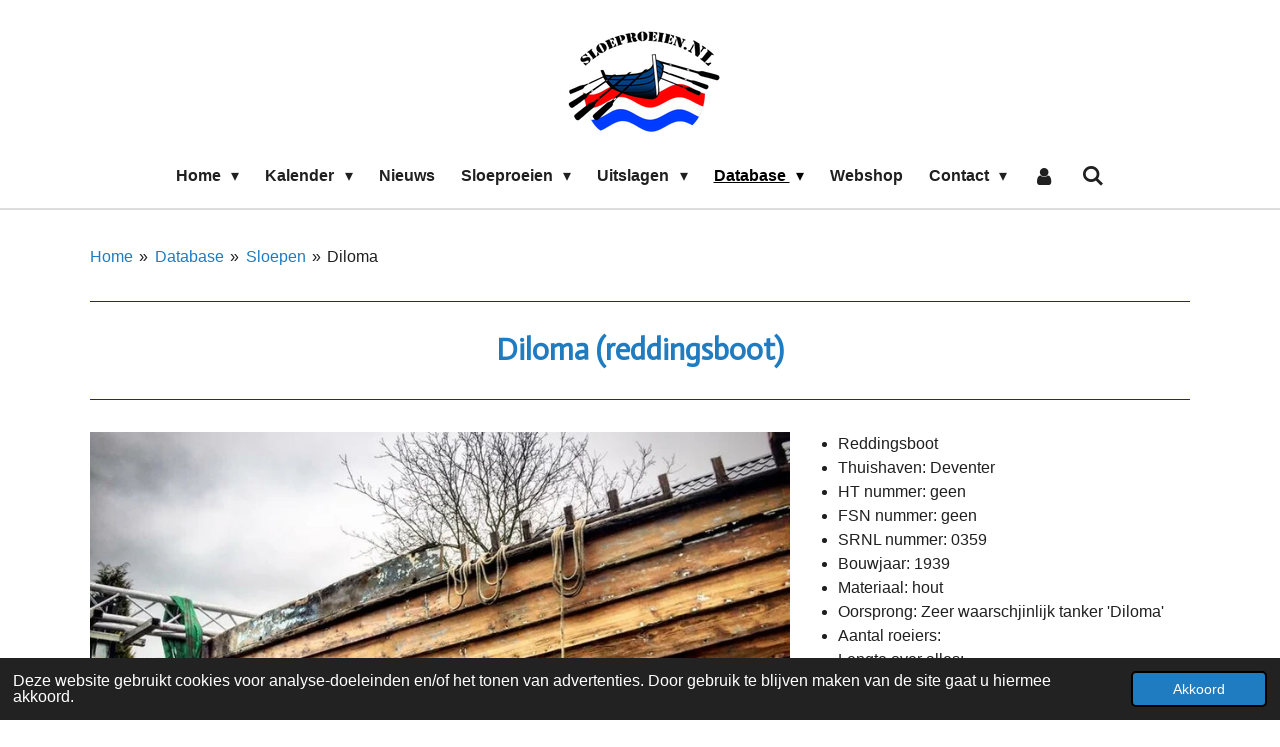

--- FILE ---
content_type: text/html; charset=UTF-8
request_url: https://www.sloeproeien.nl/database/sloepen/diloma
body_size: 19328
content:
<!DOCTYPE html>
<html lang="nl">
    <head>
        <meta http-equiv="Content-Type" content="text/html; charset=utf-8">
        <meta name="viewport" content="width=device-width, initial-scale=1.0, maximum-scale=5.0">
        <meta http-equiv="X-UA-Compatible" content="IE=edge">
        <link rel="canonical" href="https://www.sloeproeien.nl/database/sloepen/diloma">
        <link rel="sitemap" type="application/xml" href="https://www.sloeproeien.nl/sitemap.xml">
        <meta property="og:title" content="Diloma / Sloepen / Database | sloeproeienNL">
        <meta property="og:url" content="https://www.sloeproeien.nl/database/sloepen/diloma">
        <base href="https://www.sloeproeien.nl/">
        <meta name="description" property="og:description" content="">
                <script nonce="fd00ffc4ab95369d4b1079af5b348217">
            
            window.JOUWWEB = window.JOUWWEB || {};
            window.JOUWWEB.application = window.JOUWWEB.application || {};
            window.JOUWWEB.application = {"backends":[{"domain":"jouwweb.nl","freeDomain":"jouwweb.site"},{"domain":"webador.com","freeDomain":"webadorsite.com"},{"domain":"webador.de","freeDomain":"webadorsite.com"},{"domain":"webador.fr","freeDomain":"webadorsite.com"},{"domain":"webador.es","freeDomain":"webadorsite.com"},{"domain":"webador.it","freeDomain":"webadorsite.com"},{"domain":"jouwweb.be","freeDomain":"jouwweb.site"},{"domain":"webador.ie","freeDomain":"webadorsite.com"},{"domain":"webador.co.uk","freeDomain":"webadorsite.com"},{"domain":"webador.at","freeDomain":"webadorsite.com"},{"domain":"webador.be","freeDomain":"webadorsite.com"},{"domain":"webador.ch","freeDomain":"webadorsite.com"},{"domain":"webador.ch","freeDomain":"webadorsite.com"},{"domain":"webador.mx","freeDomain":"webadorsite.com"},{"domain":"webador.com","freeDomain":"webadorsite.com"},{"domain":"webador.dk","freeDomain":"webadorsite.com"},{"domain":"webador.se","freeDomain":"webadorsite.com"},{"domain":"webador.no","freeDomain":"webadorsite.com"},{"domain":"webador.fi","freeDomain":"webadorsite.com"},{"domain":"webador.ca","freeDomain":"webadorsite.com"},{"domain":"webador.ca","freeDomain":"webadorsite.com"},{"domain":"webador.pl","freeDomain":"webadorsite.com"},{"domain":"webador.com.au","freeDomain":"webadorsite.com"},{"domain":"webador.nz","freeDomain":"webadorsite.com"}],"editorLocale":"nl-NL","editorTimezone":"Europe\/Amsterdam","editorLanguage":"nl","analytics4TrackingId":"G-E6PZPGE4QM","analyticsDimensions":[],"backendDomain":"www.jouwweb.nl","backendShortDomain":"jouwweb.nl","backendKey":"jouwweb-nl","freeWebsiteDomain":"jouwweb.site","noSsl":false,"build":{"reference":"202811d"},"linkHostnames":["www.jouwweb.nl","www.webador.com","www.webador.de","www.webador.fr","www.webador.es","www.webador.it","www.jouwweb.be","www.webador.ie","www.webador.co.uk","www.webador.at","www.webador.be","www.webador.ch","fr.webador.ch","www.webador.mx","es.webador.com","www.webador.dk","www.webador.se","www.webador.no","www.webador.fi","www.webador.ca","fr.webador.ca","www.webador.pl","www.webador.com.au","www.webador.nz"],"assetsUrl":"https:\/\/assets.jwwb.nl","loginUrl":"https:\/\/www.jouwweb.nl\/inloggen","publishUrl":"https:\/\/www.jouwweb.nl\/v2\/website\/1009278\/publish-proxy","adminUserOrIp":false,"pricing":{"plans":{"lite":{"amount":"700","currency":"EUR"},"pro":{"amount":"1200","currency":"EUR"},"business":{"amount":"2400","currency":"EUR"}},"yearlyDiscount":{"price":{"amount":"0","currency":"EUR"},"ratio":0,"percent":"0%","discountPrice":{"amount":"0","currency":"EUR"},"termPricePerMonth":{"amount":"0","currency":"EUR"},"termPricePerYear":{"amount":"0","currency":"EUR"}}},"hcUrl":{"add-product-variants":"https:\/\/help.jouwweb.nl\/hc\/nl\/articles\/28594307773201","basic-vs-advanced-shipping":"https:\/\/help.jouwweb.nl\/hc\/nl\/articles\/28594268794257","html-in-head":"https:\/\/help.jouwweb.nl\/hc\/nl\/articles\/28594336422545","link-domain-name":"https:\/\/help.jouwweb.nl\/hc\/nl\/articles\/28594325307409","optimize-for-mobile":"https:\/\/help.jouwweb.nl\/hc\/nl\/articles\/28594312927121","seo":"https:\/\/help.jouwweb.nl\/hc\/nl\/sections\/28507243966737","transfer-domain-name":"https:\/\/help.jouwweb.nl\/hc\/nl\/articles\/28594325232657","website-not-secure":"https:\/\/help.jouwweb.nl\/hc\/nl\/articles\/28594252935825"}};
            window.JOUWWEB.brand = {"type":"jouwweb","name":"JouwWeb","domain":"JouwWeb.nl","supportEmail":"support@jouwweb.nl"};
                    
                window.JOUWWEB = window.JOUWWEB || {};
                window.JOUWWEB.websiteRendering = {"locale":"nl-NL","timezone":"Europe\/Amsterdam","routes":{"api\/upload\/product-field":"\/_api\/upload\/product-field","checkout\/cart":"\/winkelwagen","payment":"\/bestelling-afronden\/:publicOrderId","payment\/forward":"\/bestelling-afronden\/:publicOrderId\/forward","public-order":"\/bestelling\/:publicOrderId","checkout\/authorize":"\/winkelwagen\/authorize\/:gateway","wishlist":"\/verlanglijst"}};
                                                    window.JOUWWEB.website = {"id":1009278,"locale":"nl-NL","enabled":true,"title":"sloeproeienNL","hasTitle":true,"roleOfLoggedInUser":null,"ownerLocale":"nl-NL","plan":"pro","freeWebsiteDomain":"jouwweb.site","backendKey":"jouwweb-nl","currency":"EUR","defaultLocale":"nl-NL","url":"https:\/\/www.sloeproeien.nl\/","homepageSegmentId":3859520,"category":"website","isOffline":false,"isPublished":true,"locales":["nl-NL"],"allowed":{"ads":false,"credits":true,"externalLinks":true,"slideshow":true,"customDefaultSlideshow":true,"hostedAlbums":true,"moderators":true,"mailboxQuota":1,"statisticsVisitors":true,"statisticsDetailed":true,"statisticsMonths":3,"favicon":true,"password":true,"freeDomains":0,"freeMailAccounts":1,"canUseLanguages":false,"fileUpload":true,"legacyFontSize":false,"webshop":true,"products":10,"imageText":false,"search":true,"audioUpload":true,"videoUpload":0,"allowDangerousForms":false,"allowHtmlCode":true,"mobileBar":true,"sidebar":true,"poll":false,"allowCustomForms":true,"allowBusinessListing":true,"allowCustomAnalytics":true,"allowAccountingLink":true,"digitalProducts":false,"sitemapElement":false},"mobileBar":{"enabled":true,"theme":"accent","email":{"active":false},"location":{"active":false},"phone":{"active":false},"whatsapp":{"active":true,"value":"+31642173616"},"social":{"active":true,"network":"facebook","value":"sloeproeienNL"}},"webshop":{"enabled":true,"currency":"EUR","taxEnabled":false,"taxInclusive":true,"vatDisclaimerVisible":false,"orderNotice":"<p>Indien je speciale wensen heeft kun je deze doorgeven via het Opmerkingen-veld in de laatste stap.<\/p>","orderConfirmation":"<p>Hartelijk bedankt voor jouw bestelling!<\/p>","freeShipping":true,"freeShippingAmount":"50.00","shippingDisclaimerVisible":false,"pickupAllowed":true,"couponAllowed":true,"detailsPageAvailable":true,"socialMediaVisible":true,"termsPage":3903181,"termsPageUrl":"\/contact\/voorwaarden","extraTerms":null,"pricingVisible":true,"orderButtonVisible":true,"shippingAdvanced":false,"shippingAdvancedBackEnd":false,"soldOutVisible":true,"backInStockNotificationEnabled":false,"canAddProducts":true,"nextOrderNumber":62,"allowedServicePoints":[],"sendcloudConfigured":true,"sendcloudFallbackPublicKey":"a3d50033a59b4a598f1d7ce7e72aafdf","taxExemptionAllowed":true,"invoiceComment":null,"emptyCartVisible":false,"minimumOrderPrice":null,"productNumbersEnabled":false,"wishlistEnabled":false,"hideTaxOnCart":false},"isTreatedAsWebshop":true};                            window.JOUWWEB.cart = {"products":[],"coupon":null,"shippingCountryCode":null,"shippingChoice":null,"breakdown":[]};                            window.JOUWWEB.scripts = ["website-rendering\/webshop"];                        window.parent.JOUWWEB.colorPalette = window.JOUWWEB.colorPalette;
        </script>
                <title>Diloma / Sloepen / Database | sloeproeienNL</title>
                                            <link href="https://primary.jwwb.nl/public/l/t/x/temp-kupxjtlixmcipubkhxrh/touch-icon-iphone.png?bust=1543352869" rel="apple-touch-icon" sizes="60x60">                                                <link href="https://primary.jwwb.nl/public/l/t/x/temp-kupxjtlixmcipubkhxrh/touch-icon-ipad.png?bust=1543352869" rel="apple-touch-icon" sizes="76x76">                                                <link href="https://primary.jwwb.nl/public/l/t/x/temp-kupxjtlixmcipubkhxrh/touch-icon-iphone-retina.png?bust=1543352869" rel="apple-touch-icon" sizes="120x120">                                                <link href="https://primary.jwwb.nl/public/l/t/x/temp-kupxjtlixmcipubkhxrh/touch-icon-ipad-retina.png?bust=1543352869" rel="apple-touch-icon" sizes="152x152">                                                <link href="https://primary.jwwb.nl/public/l/t/x/temp-kupxjtlixmcipubkhxrh/favicon.png?bust=1543352869" rel="shortcut icon">                                                <link href="https://primary.jwwb.nl/public/l/t/x/temp-kupxjtlixmcipubkhxrh/favicon.png?bust=1543352869" rel="icon">                                        <meta property="og:image" content="https&#x3A;&#x2F;&#x2F;primary.jwwb.nl&#x2F;public&#x2F;l&#x2F;t&#x2F;x&#x2F;temp-kupxjtlixmcipubkhxrh&#x2F;pdnp4x&#x2F;diloma1-1.jpg">
                    <meta property="og:image" content="https&#x3A;&#x2F;&#x2F;primary.jwwb.nl&#x2F;public&#x2F;l&#x2F;t&#x2F;x&#x2F;temp-kupxjtlixmcipubkhxrh&#x2F;xnf7i4&#x2F;diloma-1.jpg">
                    <meta property="og:image" content="https&#x3A;&#x2F;&#x2F;primary.jwwb.nl&#x2F;public&#x2F;l&#x2F;t&#x2F;x&#x2F;temp-kupxjtlixmcipubkhxrh&#x2F;lwz5qe&#x2F;diloma2.jpg">
                                    <meta name="twitter:card" content="summary_large_image">
                        <meta property="twitter:image" content="https&#x3A;&#x2F;&#x2F;primary.jwwb.nl&#x2F;public&#x2F;l&#x2F;t&#x2F;x&#x2F;temp-kupxjtlixmcipubkhxrh&#x2F;pdnp4x&#x2F;diloma1-1.jpg">
                                                    <script src="https://plausible.io/js/script.manual.js" nonce="fd00ffc4ab95369d4b1079af5b348217" data-turbo-track="reload" defer data-domain="shard3.jouwweb.nl"></script>
<link rel="stylesheet" type="text/css" href="https://gfonts.jwwb.nl/css?display=fallback&amp;family=Actor%3A400%2C700%2C400italic%2C700italic" nonce="fd00ffc4ab95369d4b1079af5b348217" data-turbo-track="dynamic">
<script src="https://assets.jwwb.nl/assets/build/website-rendering/nl-NL.js?bust=af8dcdef13a1895089e9" nonce="fd00ffc4ab95369d4b1079af5b348217" data-turbo-track="reload" defer></script>
<script src="https://assets.jwwb.nl/assets/website-rendering/runtime.e9aaeab0c631cbd69aaa.js?bust=0df1501923f96b249330" nonce="fd00ffc4ab95369d4b1079af5b348217" data-turbo-track="reload" defer></script>
<script src="https://assets.jwwb.nl/assets/website-rendering/103.3d75ec3708e54af67f50.js?bust=cb0aa3c978e146edbd0d" nonce="fd00ffc4ab95369d4b1079af5b348217" data-turbo-track="reload" defer></script>
<script src="https://assets.jwwb.nl/assets/website-rendering/main.f656389ec507dc20f0cb.js?bust=d20d7cd648ba41ec2448" nonce="fd00ffc4ab95369d4b1079af5b348217" data-turbo-track="reload" defer></script>
<link rel="preload" href="https://assets.jwwb.nl/assets/website-rendering/styles.e258e1c0caffe3e22b8c.css?bust=00dff845dced716b5f3e" as="style">
<link rel="preload" href="https://assets.jwwb.nl/assets/website-rendering/fonts/icons-website-rendering/font/website-rendering.woff2?bust=bd2797014f9452dadc8e" as="font" crossorigin>
<link rel="preconnect" href="https://gfonts.jwwb.nl">
<link rel="stylesheet" type="text/css" href="https://assets.jwwb.nl/assets/website-rendering/styles.e258e1c0caffe3e22b8c.css?bust=00dff845dced716b5f3e" nonce="fd00ffc4ab95369d4b1079af5b348217" data-turbo-track="dynamic">
<link rel="preconnect" href="https://assets.jwwb.nl">
<link rel="stylesheet" type="text/css" href="https://primary.jwwb.nl/public/l/t/x/temp-kupxjtlixmcipubkhxrh/style.css?bust=1768824055" nonce="fd00ffc4ab95369d4b1079af5b348217" data-turbo-track="dynamic">    </head>
    <body
        id="top"
        class="jw-is-no-slideshow jw-header-is-image jw-is-segment-page jw-is-frontend jw-is-no-sidebar jw-is-no-messagebar jw-is-no-touch-device jw-is-no-mobile"
                                    data-jouwweb-page="4040592"
                                                data-jouwweb-segment-id="4040592"
                                                data-jouwweb-segment-type="page"
                                                data-template-threshold="1000"
                                                data-template-name="fresh&#x7C;traveling"
                            itemscope
        itemtype="https://schema.org/WebPage"
    >
                                    <meta itemprop="url" content="https://www.sloeproeien.nl/database/sloepen/diloma">
        <a href="#main-content" class="jw-skip-link">
            Ga direct naar de hoofdinhoud        </a>
        <div class="jw-background"></div>
        <div class="jw-body">
            <div class="jw-mobile-menu jw-mobile-is-logo js-mobile-menu">
            <button
            type="button"
            class="jw-mobile-menu__button jw-mobile-toggle"
            aria-label="Open / sluit menu"
        >
            <span class="jw-icon-burger"></span>
        </button>
        <div class="jw-mobile-header jw-mobile-header--image">
        <a            class="jw-mobile-header-content"
                            href="/"
                        >
                            <img class="jw-mobile-logo jw-mobile-logo--square" src="https://primary.jwwb.nl/public/l/t/x/temp-kupxjtlixmcipubkhxrh/boot-met-riemen-en-golf-10-3-2016-25-1-high.png?enable-io=true&amp;enable=upscale&amp;height=70" srcset="https://primary.jwwb.nl/public/l/t/x/temp-kupxjtlixmcipubkhxrh/boot-met-riemen-en-golf-10-3-2016-25-1-high.png?enable-io=true&amp;enable=upscale&amp;height=70 1x, https://primary.jwwb.nl/public/l/t/x/temp-kupxjtlixmcipubkhxrh/boot-met-riemen-en-golf-10-3-2016-25-1-high.png?enable-io=true&amp;enable=upscale&amp;height=140&amp;quality=70 2x" alt="sloeproeienNL" title="sloeproeienNL">                                </a>
    </div>

        <a
        href="/winkelwagen"
        class="jw-mobile-menu__button jw-mobile-header-cart jw-mobile-header-cart--hidden jw-mobile-menu__button--dummy"
        aria-label="Bekijk winkelwagen"
    >
        <span class="jw-icon-badge-wrapper">
            <span class="website-rendering-icon-basket" aria-hidden="true"></span>
            <span class="jw-icon-badge hidden" aria-hidden="true"></span>
        </span>
    </a>
    
    </div>
    <div class="jw-mobile-menu-search jw-mobile-menu-search--hidden">
        <form
            action="/zoeken"
            method="get"
            class="jw-mobile-menu-search__box"
        >
            <input
                type="text"
                name="q"
                value=""
                placeholder="Zoeken..."
                class="jw-mobile-menu-search__input"
                aria-label="Zoeken"
            >
            <button type="submit" class="jw-btn jw-btn--style-flat jw-mobile-menu-search__button" aria-label="Zoeken">
                <span class="website-rendering-icon-search" aria-hidden="true"></span>
            </button>
            <button type="button" class="jw-btn jw-btn--style-flat jw-mobile-menu-search__button js-cancel-search" aria-label="Zoekopdracht annuleren">
                <span class="website-rendering-icon-cancel" aria-hidden="true"></span>
            </button>
        </form>
    </div>
            <script nonce="fd00ffc4ab95369d4b1079af5b348217">
    JOUWWEB.templateConfig = {
        header: {
            mobileSelector: '.jw-mobile-menu',
            updatePusher: function (headerHeight, state) {
                $('.jw-menu-clone').css('top', headerHeight);
            },
        },
    };
</script>
<div class="wrapper">
    <div class="topmenu">
        <header class="header">
            <div class="topmenu-inner js-topbar-content-container">
                <div class="jw-header-logo">
            <div
    id="jw-header-image-container"
    class="jw-header jw-header-image jw-header-image-toggle"
    style="flex-basis: 165px; max-width: 165px; flex-shrink: 1;"
>
            <a href="/">
        <img id="jw-header-image" data-image-id="148783634" srcset="https://primary.jwwb.nl/public/l/t/x/temp-kupxjtlixmcipubkhxrh/boot-met-riemen-en-golf-10-3-2016-25-1-high.png?enable-io=true&amp;width=165 165w, https://primary.jwwb.nl/public/l/t/x/temp-kupxjtlixmcipubkhxrh/boot-met-riemen-en-golf-10-3-2016-25-1-high.png?enable-io=true&amp;width=330 330w" class="jw-header-image" title="sloeproeienNL" style="" sizes="165px" width="165" height="124" intrinsicsize="165.00 x 124.00" alt="sloeproeienNL">                </a>
    </div>
        <div
    class="jw-header jw-header-title-container jw-header-text jw-header-text-toggle"
    data-stylable="true"
>
    <a        id="jw-header-title"
        class="jw-header-title"
                    href="/"
            >
        Sloeproeien.nl    </a>
</div>
</div>
                <nav class="jw-menu-copy">
                    <ul
    id="jw-menu"
    class="jw-menu jw-menu-horizontal"
            >
            <li
    class="jw-menu-item jw-menu-has-submenu"
>
        <a        class="jw-menu-link"
        href="/"                                            data-page-link-id="3859520"
                            >
                <span class="">
            Home        </span>
                    <span class="jw-arrow jw-arrow-toplevel"></span>
            </a>
                    <ul
            class="jw-submenu"
                    >
                            <li
    class="jw-menu-item"
>
        <a        class="jw-menu-link"
        href="/sloeproeien-2"                                            data-page-link-id="3975814"
                            >
                <span class="">
            Sloeproeien!        </span>
            </a>
                </li>
                            <li
    class="jw-menu-item jw-menu-has-submenu"
>
        <a        class="jw-menu-link"
        href="/sloep-riemen-kopen"                                            data-page-link-id="4486579"
                            >
                <span class="">
            Sloep / riemen kopen        </span>
                    <span class="jw-arrow"></span>
            </a>
                    <ul
            class="jw-submenu"
                    >
                            <li
    class="jw-menu-item"
>
        <a        class="jw-menu-link"
        href="/sloep-riemen-kopen/roeisloepen-nl"                                            data-page-link-id="4467986"
                            >
                <span class="">
            Roeisloepen.nl        </span>
            </a>
                </li>
                            <li
    class="jw-menu-item"
>
        <a        class="jw-menu-link"
        href="/sloep-riemen-kopen/jachtwerf-de-zeeg"                                            data-page-link-id="4468237"
                            >
                <span class="">
            Jachtwerf de Zeeg        </span>
            </a>
                </li>
                            <li
    class="jw-menu-item"
>
        <a        class="jw-menu-link"
        href="/sloep-riemen-kopen/roeiriem-nl"                                            data-page-link-id="10224444"
                            >
                <span class="">
            Roeiriem.nl        </span>
            </a>
                </li>
                            <li
    class="jw-menu-item"
>
        <a        class="jw-menu-link"
        href="/sloep-riemen-kopen/van-malsen"                                            data-page-link-id="10224518"
                            >
                <span class="">
            Van Malsen        </span>
            </a>
                </li>
                            <li
    class="jw-menu-item"
>
        <a        class="jw-menu-link"
        href="/sloep-riemen-kopen/sloep-te-koop"                                            data-page-link-id="28355890"
                            >
                <span class="">
            Sloep te koop        </span>
            </a>
                </li>
                    </ul>
        </li>
                            <li
    class="jw-menu-item"
>
        <a        class="jw-menu-link"
        href="/sloep-roei-linkjes-1"                                            data-page-link-id="4131676"
                            >
                <span class="">
            Sloep (roei) linkjes        </span>
            </a>
                </li>
                            <li
    class="jw-menu-item"
>
        <a        class="jw-menu-link"
        href="/statistieken"                                            data-page-link-id="4020226"
                            >
                <span class="">
            Statistieken        </span>
            </a>
                </li>
                            <li
    class="jw-menu-item"
>
        <a        class="jw-menu-link"
        href="/enquete"                                            data-page-link-id="4825365"
                            >
                <span class="">
            Enquête        </span>
            </a>
                </li>
                    </ul>
        </li>
            <li
    class="jw-menu-item jw-menu-has-submenu"
>
        <a        class="jw-menu-link"
        href="/kalender"                                            data-page-link-id="3859539"
                            >
                <span class="">
            Kalender        </span>
                    <span class="jw-arrow jw-arrow-toplevel"></span>
            </a>
                    <ul
            class="jw-submenu"
                    >
                            <li
    class="jw-menu-item"
>
        <a        class="jw-menu-link"
        href="/kalender/winter-snert-sprint-race"                                            data-page-link-id="3900793"
                            >
                <span class="">
            Winter Snert Sprint Race        </span>
            </a>
                </li>
                            <li
    class="jw-menu-item"
>
        <a        class="jw-menu-link"
        href="/kalender/snerttocht-st-ayles-skiffs"                                            data-page-link-id="31404900"
                            >
                <span class="">
            Snerttocht (St Ayles Skiffs)        </span>
            </a>
                </li>
                            <li
    class="jw-menu-item"
>
        <a        class="jw-menu-link"
        href="/kalender/rondje-altena-st-ayles-skiffs"                                            data-page-link-id="31405067"
                            >
                <span class="">
            Rondje Altena (St Ayles Skiffs)        </span>
            </a>
                </li>
                            <li
    class="jw-menu-item"
>
        <a        class="jw-menu-link"
        href="/kalender/vechten-op-de-vecht"                                            data-page-link-id="3859545"
                            >
                <span class="">
            Vechten op de Vecht        </span>
            </a>
                </li>
                            <li
    class="jw-menu-item"
>
        <a        class="jw-menu-link"
        href="/kalender/utrechtse-grachtenrace-rondom"                                            data-page-link-id="3880774"
                            >
                <span class="">
            Utrechtse Grachtenrace RonDom        </span>
            </a>
                </li>
                            <li
    class="jw-menu-item"
>
        <a        class="jw-menu-link"
        href="/kalender/harlinger-kampioenschap-sloeproeien"                                            data-page-link-id="3860290"
                            >
                <span class="">
            Harlinger Kampioenschap Sloeproeien        </span>
            </a>
                </li>
                            <li
    class="jw-menu-item"
>
        <a        class="jw-menu-link"
        href="/kalender/kortgene-regatta-st-ayles-skiffs"                                            data-page-link-id="11218665"
                            >
                <span class="">
            Kortgene Regatta (St Ayles Skiffs)        </span>
            </a>
                </li>
                            <li
    class="jw-menu-item"
>
        <a        class="jw-menu-link"
        href="/kalender/slag-bij-pampus-pilot-gigs"                                            data-page-link-id="4037961"
                            >
                <span class="">
            Slag bij Pampus (Pilot Gigs)        </span>
            </a>
                </li>
                            <li
    class="jw-menu-item"
>
        <a        class="jw-menu-link"
        href="/kalender/slag-om-de-zaan"                                            data-page-link-id="3880850"
                            >
                <span class="">
            Slag om de Zaan        </span>
            </a>
                </li>
                            <li
    class="jw-menu-item"
>
        <a        class="jw-menu-link"
        href="/kalender/roeisloepenrace-grou"                                            data-page-link-id="3880898"
                            >
                <span class="">
            Roeisloepenrace Grou        </span>
            </a>
                </li>
                            <li
    class="jw-menu-item"
>
        <a        class="jw-menu-link"
        href="/kalender/flanders-tideway"                                            data-page-link-id="29259852"
                            >
                <span class="">
            Flanders Tideway        </span>
            </a>
                </li>
                            <li
    class="jw-menu-item"
>
        <a        class="jw-menu-link"
        href="/kalender/ifk-sloeproeien-lemmer"                                            data-page-link-id="3883179"
                            >
                <span class="">
            IFK sloeproeien Lemmer        </span>
            </a>
                </li>
                            <li
    class="jw-menu-item"
>
        <a        class="jw-menu-link"
        href="/kalender/memorial-regatta-rotterdam"                                            data-page-link-id="3885803"
                            >
                <span class="">
            Memorial Regatta Rotterdam        </span>
            </a>
                </li>
                            <li
    class="jw-menu-item"
>
        <a        class="jw-menu-link"
        href="/kalender/spiegel8race-pilot-gigs"                                            data-page-link-id="4037936"
                            >
                <span class="">
            Spiegel8race (Pilot Gigs)        </span>
            </a>
                </li>
                            <li
    class="jw-menu-item"
>
        <a        class="jw-menu-link"
        href="/kalender/slag-om-hulckesteijn-st-ayles-skiffs"                                            data-page-link-id="11218829"
                            >
                <span class="">
            Slag om Hulckesteijn (St Ayles Skiffs)        </span>
            </a>
                </li>
                            <li
    class="jw-menu-item"
>
        <a        class="jw-menu-link"
        href="/kalender/harlingen-terschelling-roeirace"                                            data-page-link-id="3883248"
                            >
                <span class="">
            Harlingen-Terschelling Roeirace        </span>
            </a>
                </li>
                            <li
    class="jw-menu-item"
>
        <a        class="jw-menu-link"
        href="/kalender/coastal-loosdrecht"                                            data-page-link-id="32387179"
                            >
                <span class="">
            Coastal Loosdrecht        </span>
            </a>
                </li>
                            <li
    class="jw-menu-item"
>
        <a        class="jw-menu-link"
        href="/kalender/vogalonga"                                            data-page-link-id="3891777"
                            >
                <span class="">
            Vogalonga        </span>
            </a>
                </li>
                            <li
    class="jw-menu-item"
>
        <a        class="jw-menu-link"
        href="/kalender/vuurtorenrace-urk"                                            data-page-link-id="3883960"
                            >
                <span class="">
            Vuurtorenrace Urk        </span>
            </a>
                </li>
                            <li
    class="jw-menu-item"
>
        <a        class="jw-menu-link"
        href="/kalender/ocean-to-city-race"                                            data-page-link-id="3891497"
                            >
                <span class="">
            Ocean to City Race        </span>
            </a>
                </li>
                            <li
    class="jw-menu-item"
>
        <a        class="jw-menu-link"
        href="/kalender/gevangentorenrace"                                            data-page-link-id="3891843"
                            >
                <span class="">
            Gevangentorenrace        </span>
            </a>
                </li>
                            <li
    class="jw-menu-item"
>
        <a        class="jw-menu-link"
        href="/kalender/kaagrace"                                            data-page-link-id="3883964"
                            >
                <span class="">
            Kaagrace        </span>
            </a>
                </li>
                            <li
    class="jw-menu-item"
>
        <a        class="jw-menu-link"
        href="/kalender/haal-op-gelijk-in-harderwijk"                                            data-page-link-id="7229798"
                            >
                <span class="">
            Haal-op-gelijk in Harderwijk        </span>
            </a>
                </li>
                            <li
    class="jw-menu-item"
>
        <a        class="jw-menu-link"
        href="/kalender/regatta-heeg-st-ayles-skiffs"                                            data-page-link-id="11218907"
                            >
                <span class="">
            Regatta Heeg (St Ayles Skiffs)        </span>
            </a>
                </li>
                            <li
    class="jw-menu-item"
>
        <a        class="jw-menu-link"
        href="/kalender/rotterdam-coastal-races"                                            data-page-link-id="32386992"
                            >
                <span class="">
            Rotterdam Coastal Races        </span>
            </a>
                </li>
                            <li
    class="jw-menu-item"
>
        <a        class="jw-menu-link"
        href="/kalender/volvo-zwolse-grachtenrace"                                            data-page-link-id="3885774"
                            >
                <span class="">
            Volvo Zwolse Grachtenrace        </span>
            </a>
                </li>
                            <li
    class="jw-menu-item"
>
        <a        class="jw-menu-link"
        href="/kalender/kameleonrace"                                            data-page-link-id="3886418"
                            >
                <span class="">
            Kameleonrace        </span>
            </a>
                </li>
                            <li
    class="jw-menu-item"
>
        <a        class="jw-menu-link"
        href="/kalender/bt-race-breskens-terneuzen"                                            data-page-link-id="3886631"
                            >
                <span class="">
            BT-Race Breskens-Terneuzen        </span>
            </a>
                </li>
                            <li
    class="jw-menu-item"
>
        <a        class="jw-menu-link"
        href="/kalender/roeiregatta-haringvliet"                                            data-page-link-id="8107332"
                            >
                <span class="">
            Roeiregatta Haringvliet        </span>
            </a>
                </li>
                            <li
    class="jw-menu-item"
>
        <a        class="jw-menu-link"
        href="/kalender/srv-regatta-pilot-gigs"                                            data-page-link-id="4037991"
                            >
                <span class="">
            SRV Regatta (Pilot Gigs)        </span>
            </a>
                </li>
                            <li
    class="jw-menu-item"
>
        <a        class="jw-menu-link"
        href="/kalender/srv-hollandia-coastal-challenge"                                            data-page-link-id="32387585"
                            >
                <span class="">
            SRV Hollandia Coastal Challenge        </span>
            </a>
                </li>
                            <li
    class="jw-menu-item"
>
        <a        class="jw-menu-link"
        href="/kalender/respec-op-de-lek"                                            data-page-link-id="3891549"
                            >
                <span class="">
            Respec op de Lek        </span>
            </a>
                </li>
                            <li
    class="jw-menu-item"
>
        <a        class="jw-menu-link"
        href="/kalender/mosselrace-bruinisse"                                            data-page-link-id="3886669"
                            >
                <span class="">
            Mosselrace Bruinisse        </span>
            </a>
                </li>
                            <li
    class="jw-menu-item"
>
        <a        class="jw-menu-link"
        href="/kalender/slag-om-gent"                                            data-page-link-id="3891804"
                            >
                <span class="">
            Slag om Gent        </span>
            </a>
                </li>
                            <li
    class="jw-menu-item"
>
        <a        class="jw-menu-link"
        href="/kalender/mestreechs-sjoenste"                                            data-page-link-id="7122319"
                            >
                <span class="">
            Mestreechs Sjoenste        </span>
            </a>
                </li>
                            <li
    class="jw-menu-item"
>
        <a        class="jw-menu-link"
        href="/kalender/maasrace"                                            data-page-link-id="3889168"
                            >
                <span class="">
            Maasrace        </span>
            </a>
                </li>
                            <li
    class="jw-menu-item"
>
        <a        class="jw-menu-link"
        href="/kalender/slag-om-makkum"                                            data-page-link-id="3889194"
                            >
                <span class="">
            Slag om Makkum        </span>
            </a>
                </li>
                            <li
    class="jw-menu-item"
>
        <a        class="jw-menu-link"
        href="/kalender/slag-om-willemstad"                                            data-page-link-id="3891617"
                            >
                <span class="">
            Slag om Willemstad        </span>
            </a>
                </li>
                            <li
    class="jw-menu-item"
>
        <a        class="jw-menu-link"
        href="/kalender/zwartewaterrace"                                            data-page-link-id="3889221"
                            >
                <span class="">
            ZwarteWaterRace        </span>
            </a>
                </li>
                            <li
    class="jw-menu-item"
>
        <a        class="jw-menu-link"
        href="/kalender/great-river-race"                                            data-page-link-id="3891820"
                            >
                <span class="">
            Great River Race        </span>
            </a>
                </li>
                            <li
    class="jw-menu-item"
>
        <a        class="jw-menu-link"
        href="/kalender/la-traversee-de-paris-et-des-hauts-de-seine"                                            data-page-link-id="30406298"
                            >
                <span class="">
            La Traversée de Paris et des Hauts-de-Seine        </span>
            </a>
                </li>
                            <li
    class="jw-menu-item"
>
        <a        class="jw-menu-link"
        href="/kalender/veerse-meerrace"                                            data-page-link-id="3889134"
                            >
                <span class="">
            Veerse Meerrace        </span>
            </a>
                </li>
                            <li
    class="jw-menu-item"
>
        <a        class="jw-menu-link"
        href="/kalender/guus-van-wechem-tocht"                                            data-page-link-id="8768635"
                            >
                <span class="">
            Guus van Wechem tocht        </span>
            </a>
                </li>
                            <li
    class="jw-menu-item"
>
        <a        class="jw-menu-link"
        href="/kalender/langweerder-sloepenrace"                                            data-page-link-id="3889400"
                            >
                <span class="">
            Langweerder Sloepenrace        </span>
            </a>
                </li>
                            <li
    class="jw-menu-item"
>
        <a        class="jw-menu-link"
        href="/kalender/kick-op-loosdrecht-pilot-gigs"                                            data-page-link-id="4038040"
                            >
                <span class="">
            Kick op Loosdrecht (Pilot Gigs)        </span>
            </a>
                </li>
                            <li
    class="jw-menu-item"
>
        <a        class="jw-menu-link"
        href="/kalender/grachtenrace-amsterdam"                                            data-page-link-id="3889412"
                            >
                <span class="">
            Grachtenrace Amsterdam        </span>
            </a>
                </li>
                            <li
    class="jw-menu-item"
>
        <a        class="jw-menu-link"
        href="/kalender/liwwadster-rondje"                                            data-page-link-id="3889263"
                            >
                <span class="">
            Liwwadster Rondje        </span>
            </a>
                </li>
                            <li
    class="jw-menu-item"
>
        <a        class="jw-menu-link"
        href="/kalender/muiden-pampus-muiden"                                            data-page-link-id="3889509"
                            >
                <span class="">
            Muiden-Pampus-Muiden        </span>
            </a>
                </li>
                            <li
    class="jw-menu-item"
>
        <a        class="jw-menu-link"
        href="/kalender/rotterdam-coastal-new-years-races"                                            data-page-link-id="32386818"
                            >
                <span class="">
            Rotterdam Coastal New Years Races        </span>
            </a>
                </li>
                    </ul>
        </li>
            <li
    class="jw-menu-item"
>
        <a        class="jw-menu-link"
        href="/nieuws"                                            data-page-link-id="3914764"
                            >
                <span class="">
            Nieuws        </span>
            </a>
                </li>
            <li
    class="jw-menu-item jw-menu-has-submenu"
>
        <a        class="jw-menu-link"
        href="/sloeproeien"                                            data-page-link-id="3859529"
                            >
                <span class="">
            Sloeproeien        </span>
                    <span class="jw-arrow jw-arrow-toplevel"></span>
            </a>
                    <ul
            class="jw-submenu"
                    >
                            <li
    class="jw-menu-item"
>
        <a        class="jw-menu-link"
        href="/sloeproeien/historie"                                            data-page-link-id="3875706"
                            >
                <span class="">
            Historie        </span>
            </a>
                </li>
                            <li
    class="jw-menu-item jw-menu-has-submenu"
>
        <a        class="jw-menu-link"
        href="/sloeproeien/federatie-sloeproeien-nederland"                                            data-page-link-id="3884013"
                            >
                <span class="">
            Federatie Sloeproeien Nederland        </span>
                    <span class="jw-arrow"></span>
            </a>
                    <ul
            class="jw-submenu"
                    >
                            <li
    class="jw-menu-item"
>
        <a        class="jw-menu-link"
        href="/sloeproeien/federatie-sloeproeien-nederland/kampioenschap-sloeproeien-nederland"                                            data-page-link-id="3892073"
                            >
                <span class="">
            Kampioenschap Sloeproeien Nederland        </span>
            </a>
                </li>
                            <li
    class="jw-menu-item"
>
        <a        class="jw-menu-link"
        href="/sloeproeien/federatie-sloeproeien-nederland/hoofdklasse-1e-en-2e-klasse-in-2023-op-een-rij"                                            data-page-link-id="12470562"
                            >
                <span class="">
            Hoofdklasse, 1e en 2e klasse in 2023 op een rij        </span>
            </a>
                </li>
                            <li
    class="jw-menu-item"
>
        <a        class="jw-menu-link"
        href="/sloeproeien/federatie-sloeproeien-nederland/de-vrije-klasse-2023-op-een-rij"                                            data-page-link-id="12470699"
                            >
                <span class="">
            De vrije klasse 2023 op een rij        </span>
            </a>
                </li>
                            <li
    class="jw-menu-item"
>
        <a        class="jw-menu-link"
        href="/sloeproeien/federatie-sloeproeien-nederland/slepen"                                            data-page-link-id="4710278"
                            >
                <span class="">
            Slepen        </span>
            </a>
                </li>
                            <li
    class="jw-menu-item"
>
        <a        class="jw-menu-link"
        href="/sloeproeien/federatie-sloeproeien-nederland/fsn-sloepenregister"                                            data-page-link-id="4713462"
                            >
                <span class="">
            FSN sloepenregister        </span>
            </a>
                </li>
                            <li
    class="jw-menu-item"
>
        <a        class="jw-menu-link"
        href="/sloeproeien/federatie-sloeproeien-nederland/uitslagberekening"                                            data-page-link-id="10180608"
                            >
                <span class="">
            Uitslagberekening        </span>
            </a>
                </li>
                    </ul>
        </li>
                            <li
    class="jw-menu-item"
>
        <a        class="jw-menu-link"
        href="/sloeproeien/downloads"                                            data-page-link-id="3884030"
                            >
                <span class="">
            Downloads        </span>
            </a>
                </li>
                            <li
    class="jw-menu-item jw-menu-has-submenu"
>
        <a        class="jw-menu-link"
        href="/sloeproeien/sloeptypen"                                            data-page-link-id="3876081"
                            >
                <span class="">
            Sloeptypen        </span>
                    <span class="jw-arrow"></span>
            </a>
                    <ul
            class="jw-submenu"
                    >
                            <li
    class="jw-menu-item"
>
        <a        class="jw-menu-link"
        href="/sloeproeien/sloeptypen/barkas"                                            data-page-link-id="3876086"
                            >
                <span class="">
            Barkas        </span>
            </a>
                </li>
                            <li
    class="jw-menu-item"
>
        <a        class="jw-menu-link"
        href="/sloeproeien/sloeptypen/reddingsboot"                                            data-page-link-id="3876116"
                            >
                <span class="">
            Reddingsboot        </span>
            </a>
                </li>
                            <li
    class="jw-menu-item"
>
        <a        class="jw-menu-link"
        href="/sloeproeien/sloeptypen/kromhout-whaler"                                            data-page-link-id="3876100"
                            >
                <span class="">
            Kromhout-Whaler        </span>
            </a>
                </li>
                            <li
    class="jw-menu-item"
>
        <a        class="jw-menu-link"
        href="/sloeproeien/sloeptypen/kuikensloep"                                            data-page-link-id="3885952"
                            >
                <span class="">
            Kuikensloep        </span>
            </a>
                </li>
                            <li
    class="jw-menu-item"
>
        <a        class="jw-menu-link"
        href="/sloeproeien/sloeptypen/stersloep"                                            data-page-link-id="3920910"
                            >
                <span class="">
            Stersloep        </span>
            </a>
                </li>
                            <li
    class="jw-menu-item"
>
        <a        class="jw-menu-link"
        href="/sloeproeien/sloeptypen/delphine"                                            data-page-link-id="3884003"
                            >
                <span class="">
            Delphine        </span>
            </a>
                </li>
                    </ul>
        </li>
                            <li
    class="jw-menu-item"
>
        <a        class="jw-menu-link"
        href="/sloeproeien/sportvolgen"                                            data-page-link-id="14541572"
                            >
                <span class="">
            Sportvolgen        </span>
            </a>
                </li>
                            <li
    class="jw-menu-item"
>
        <a        class="jw-menu-link"
        href="/sloeproeien/veiligheid"                                            data-page-link-id="3885109"
                            >
                <span class="">
            Veiligheid        </span>
            </a>
                </li>
                            <li
    class="jw-menu-item"
>
        <a        class="jw-menu-link"
        href="/sloeproeien/pilot-gig-roeien"                                            data-page-link-id="3883988"
                            >
                <span class="">
            Pilot Gig roeien        </span>
            </a>
                </li>
                            <li
    class="jw-menu-item jw-menu-has-submenu"
>
        <a        class="jw-menu-link"
        href="/sloeproeien/st-ayles-skiff-roeien"                                            data-page-link-id="3921225"
                            >
                <span class="">
            St Ayles Skiff roeien        </span>
                    <span class="jw-arrow"></span>
            </a>
                    <ul
            class="jw-submenu"
                    >
                            <li
    class="jw-menu-item"
>
        <a        class="jw-menu-link"
        href="/sloeproeien/st-ayles-skiff-roeien/dutch-st-ayles-rowing-association"                                            data-page-link-id="6694026"
                            >
                <span class="">
            Dutch St Ayles Rowing Association        </span>
            </a>
                </li>
                    </ul>
        </li>
                            <li
    class="jw-menu-item"
>
        <a        class="jw-menu-link"
        href="/sloeproeien/coastal-rowing"                                            data-page-link-id="3921214"
                            >
                <span class="">
            Coastal Rowing        </span>
            </a>
                </li>
                            <li
    class="jw-menu-item"
>
        <a        class="jw-menu-link"
        href="/sloeproeien/oceaanroeien"                                            data-page-link-id="5404031"
                            >
                <span class="">
            Oceaanroeien        </span>
            </a>
                </li>
                            <li
    class="jw-menu-item"
>
        <a        class="jw-menu-link"
        href="/sloeproeien/politie-project-roeien-naar-herstel"                                            data-page-link-id="28231676"
                            >
                <span class="">
            Politie project roeien naar herstel        </span>
            </a>
                </li>
                            <li
    class="jw-menu-item"
>
        <a        class="jw-menu-link"
        href="/sloeproeien/roeien-in-herstel-leger-des-heils-regio-noordwest"                                            data-page-link-id="28446986"
                            >
                <span class="">
            Roeien in herstel Leger des Heils regio Noordwest        </span>
            </a>
                </li>
                            <li
    class="jw-menu-item"
>
        <a        class="jw-menu-link"
        href="/sloeproeien/roeien-in-herstel"                                            data-page-link-id="28334932"
                            >
                <span class="">
            Roeien in herstel        </span>
            </a>
                </li>
                            <li
    class="jw-menu-item"
>
        <a        class="jw-menu-link"
        href="/sloeproeien/roeicommando-s"                                            data-page-link-id="3876044"
                            >
                <span class="">
            Roeicommando&#039;s        </span>
            </a>
                </li>
                            <li
    class="jw-menu-item"
>
        <a        class="jw-menu-link"
        href="/sloeproeien/ht-sloepenregister"                                            data-page-link-id="3907041"
                            >
                <span class="">
            HT Sloepenregister        </span>
            </a>
                </li>
                            <li
    class="jw-menu-item"
>
        <a        class="jw-menu-link"
        href="/sloeproeien/bungee-roeien"                                            data-page-link-id="3885285"
                            >
                <span class="">
            Bungee roeien        </span>
            </a>
                </li>
                            <li
    class="jw-menu-item"
>
        <a        class="jw-menu-link"
        href="/sloeproeien/uit-de-oude-doos"                                            data-page-link-id="3905331"
                            >
                <span class="">
            Uit de oude doos        </span>
            </a>
                </li>
                            <li
    class="jw-menu-item"
>
        <a        class="jw-menu-link"
        href="/sloeproeien/fryslan-cup"                                            data-page-link-id="13983886"
                            >
                <span class="">
            Fryslan Cup        </span>
            </a>
                </li>
                            <li
    class="jw-menu-item"
>
        <a        class="jw-menu-link"
        href="/sloeproeien/hall-of-fame"                                            data-page-link-id="3919778"
                            >
                <span class="">
            Hall of Fame        </span>
            </a>
                </li>
                            <li
    class="jw-menu-item"
>
        <a        class="jw-menu-link"
        href="/sloeproeien/grachtencup"                                            data-page-link-id="3889447"
                            >
                <span class="">
            Grachtencup        </span>
            </a>
                </li>
                            <li
    class="jw-menu-item"
>
        <a        class="jw-menu-link"
        href="/sloeproeien/frans-breek-bokaal"                                            data-page-link-id="3889489"
                            >
                <span class="">
            Frans Breek Bokaal        </span>
            </a>
                </li>
                            <li
    class="jw-menu-item"
>
        <a        class="jw-menu-link"
        href="/sloeproeien/ron-leen-bokaal"                                            data-page-link-id="31643882"
                            >
                <span class="">
            Ron Leen Bokaal        </span>
            </a>
                </li>
                            <li
    class="jw-menu-item"
>
        <a        class="jw-menu-link"
        href="/sloeproeien/sloeproei-enquete-2014"                                            data-page-link-id="3919845"
                            >
                <span class="">
            Sloeproei enquête 2014        </span>
            </a>
                </li>
                            <li
    class="jw-menu-item"
>
        <a        class="jw-menu-link"
        href="/sloeproeien/sloeproeiliedjes"                                            data-page-link-id="3905551"
                            >
                <span class="">
            Sloeproeiliedjes        </span>
            </a>
                </li>
                            <li
    class="jw-menu-item"
>
        <a        class="jw-menu-link"
        href="/sloeproeien/sloeproei-gezegden"                                            data-page-link-id="3905614"
                            >
                <span class="">
            Sloeproei gezegden        </span>
            </a>
                </li>
                    </ul>
        </li>
            <li
    class="jw-menu-item jw-menu-has-submenu"
>
        <a        class="jw-menu-link"
        href="/uitslagen"                                            data-page-link-id="3906675"
                            >
                <span class="">
            Uitslagen        </span>
                    <span class="jw-arrow jw-arrow-toplevel"></span>
            </a>
                    <ul
            class="jw-submenu"
                    >
                            <li
    class="jw-menu-item"
>
        <a        class="jw-menu-link"
        href="/uitslagen/2026"                                            data-page-link-id="31199122"
                            >
                <span class="">
            2026        </span>
            </a>
                </li>
                            <li
    class="jw-menu-item"
>
        <a        class="jw-menu-link"
        href="/uitslagen/2025"                                            data-page-link-id="26281667"
                            >
                <span class="">
            2025        </span>
            </a>
                </li>
                            <li
    class="jw-menu-item"
>
        <a        class="jw-menu-link"
        href="/uitslagen/2024"                                            data-page-link-id="10210402"
                            >
                <span class="">
            2024        </span>
            </a>
                </li>
                            <li
    class="jw-menu-item"
>
        <a        class="jw-menu-link"
        href="/uitslagen/2023"                                            data-page-link-id="9375323"
                            >
                <span class="">
            2023        </span>
            </a>
                </li>
                    </ul>
        </li>
            <li
    class="jw-menu-item jw-menu-has-submenu jw-menu-is-active"
>
        <a        class="jw-menu-link js-active-menu-item"
        href="/database"                                            data-page-link-id="3886305"
                            >
                <span class="">
            Database        </span>
                    <span class="jw-arrow jw-arrow-toplevel"></span>
            </a>
                    <ul
            class="jw-submenu"
                    >
                            <li
    class="jw-menu-item jw-menu-is-active"
>
        <a        class="jw-menu-link js-active-menu-item"
        href="/database/sloepen"                                            data-page-link-id="3859631"
                            >
                <span class="">
            Sloepen        </span>
            </a>
                </li>
                            <li
    class="jw-menu-item"
>
        <a        class="jw-menu-link"
        href="/database/zoekgeraakte-inactieve-sloepen"                                            data-page-link-id="4153137"
                            >
                <span class="">
            Zoekgeraakte | inactieve sloepen        </span>
            </a>
                </li>
                            <li
    class="jw-menu-item"
>
        <a        class="jw-menu-link"
        href="/database/sloeproeiverenigingen"                                            data-page-link-id="3904061"
                            >
                <span class="">
            Sloeproeiverenigingen        </span>
            </a>
                </li>
                            <li
    class="jw-menu-item"
>
        <a        class="jw-menu-link"
        href="/database/pilot-gig-st-ayles-skiff"                                            data-page-link-id="4111272"
                            >
                <span class="">
            Pilot Gig | St Ayles Skiff        </span>
            </a>
                </li>
                            <li
    class="jw-menu-item"
>
        <a        class="jw-menu-link"
        href="/database/pilot-gig-st-ayles-skiff-verenigingen"                                            data-page-link-id="4111231"
                            >
                <span class="">
            Pilot Gig | St Ayles Skiff verenigingen        </span>
            </a>
                </li>
                            <li
    class="jw-menu-item"
>
        <a        class="jw-menu-link"
        href="/database/van-oud-naar-jong"                                            data-page-link-id="4019410"
                            >
                <span class="">
            Van oud naar jong        </span>
            </a>
                </li>
                    </ul>
        </li>
            <li
    class="jw-menu-item"
>
        <a        class="jw-menu-link"
        href="/webshop"                                            data-page-link-id="3883442"
                            >
                <span class="">
            Webshop        </span>
            </a>
                </li>
            <li
    class="jw-menu-item jw-menu-has-submenu"
>
        <a        class="jw-menu-link"
        href="/contact"                                            data-page-link-id="3859673"
                            >
                <span class="">
            Contact        </span>
                    <span class="jw-arrow jw-arrow-toplevel"></span>
            </a>
                    <ul
            class="jw-submenu"
                    >
                            <li
    class="jw-menu-item"
>
        <a        class="jw-menu-link"
        href="/contact/kees"                                            data-page-link-id="3975822"
                            >
                <span class="">
            Kees        </span>
            </a>
                </li>
                            <li
    class="jw-menu-item"
>
        <a        class="jw-menu-link"
        href="/contact/25-jaar-sloeproeiennl"                                            data-page-link-id="17985170"
                            >
                <span class="">
            25 jaar sloeproeienNL        </span>
            </a>
                </li>
                            <li
    class="jw-menu-item jw-menu-has-submenu"
>
        <a        class="jw-menu-link"
        href="/contact/social-media"                                            data-page-link-id="3860180"
                            >
                <span class="">
            Social Media        </span>
                    <span class="jw-arrow"></span>
            </a>
                    <ul
            class="jw-submenu"
                    >
                            <li
    class="jw-menu-item"
>
        <a        class="jw-menu-link"
        href="/contact/social-media/facebook"                                            data-page-link-id="4258304"
                            >
                <span class="">
            Facebook        </span>
            </a>
                </li>
                            <li
    class="jw-menu-item"
>
        <a        class="jw-menu-link"
        href="/contact/social-media/instagram"                                            data-page-link-id="4258308"
                            >
                <span class="">
            Instagram        </span>
            </a>
                </li>
                    </ul>
        </li>
                            <li
    class="jw-menu-item"
>
        <a        class="jw-menu-link"
        href="/contact/nieuwsbrief"                                            data-page-link-id="4797138"
                            >
                <span class="">
            Nieuwsbrief        </span>
            </a>
                </li>
                            <li
    class="jw-menu-item"
>
        <a        class="jw-menu-link"
        href="/contact/sponsor"                                            data-page-link-id="3860183"
                            >
                <span class="">
            Sponsor        </span>
            </a>
                </li>
                            <li
    class="jw-menu-item"
>
        <a        class="jw-menu-link"
        href="/contact/vriend"                                            data-page-link-id="3880932"
                            >
                <span class="">
            Vriend        </span>
            </a>
                </li>
                    </ul>
        </li>
            <li
    class="jw-menu-item"
>
        <a        class="jw-menu-link jw-menu-link--icon"
        href="/account"                                                            title="Account"
            >
                                <span class="website-rendering-icon-user"></span>
                            <span class="hidden-desktop-horizontal-menu">
            Account        </span>
            </a>
                </li>
            <li
    class="jw-menu-item jw-menu-search-item"
>
        <button        class="jw-menu-link jw-menu-link--icon jw-text-button"
                                                                    title="Zoeken"
            >
                                <span class="website-rendering-icon-search"></span>
                            <span class="hidden-desktop-horizontal-menu">
            Zoeken        </span>
            </button>
                
            <div class="jw-popover-container jw-popover-container--inline is-hidden">
                <div class="jw-popover-backdrop"></div>
                <div class="jw-popover">
                    <div class="jw-popover__arrow"></div>
                    <div class="jw-popover__content jw-section-white">
                        <form  class="jw-search" action="/zoeken" method="get">
                            
                            <input class="jw-search__input" type="text" name="q" value="" placeholder="Zoeken..." aria-label="Zoeken" >
                            <button class="jw-search__submit" type="submit" aria-label="Zoeken">
                                <span class="website-rendering-icon-search" aria-hidden="true"></span>
                            </button>
                        </form>
                    </div>
                </div>
            </div>
                        </li>
            <li
    class="jw-menu-item js-menu-cart-item jw-menu-cart-item--hidden"
>
        <a        class="jw-menu-link jw-menu-link--icon"
        href="/winkelwagen"                                                            title="Winkelwagen"
            >
                                    <span class="jw-icon-badge-wrapper">
                        <span class="website-rendering-icon-basket"></span>
                                            <span class="jw-icon-badge hidden">
                    0                </span>
                            <span class="hidden-desktop-horizontal-menu">
            Winkelwagen        </span>
            </a>
                </li>
    
    </ul>

    <script nonce="fd00ffc4ab95369d4b1079af5b348217" id="jw-mobile-menu-template" type="text/template">
        <ul id="jw-menu" class="jw-menu jw-menu-horizontal jw-menu-spacing--mobile-bar">
                            <li
    class="jw-menu-item jw-menu-search-item"
>
                
                 <li class="jw-menu-item jw-mobile-menu-search-item">
                    <form class="jw-search" action="/zoeken" method="get">
                        <input class="jw-search__input" type="text" name="q" value="" placeholder="Zoeken..." aria-label="Zoeken">
                        <button class="jw-search__submit" type="submit" aria-label="Zoeken">
                            <span class="website-rendering-icon-search" aria-hidden="true"></span>
                        </button>
                    </form>
                </li>
                        </li>
                            <li
    class="jw-menu-item jw-menu-has-submenu"
>
        <a        class="jw-menu-link"
        href="/"                                            data-page-link-id="3859520"
                            >
                <span class="">
            Home        </span>
                    <span class="jw-arrow jw-arrow-toplevel"></span>
            </a>
                    <ul
            class="jw-submenu"
                    >
                            <li
    class="jw-menu-item"
>
        <a        class="jw-menu-link"
        href="/sloeproeien-2"                                            data-page-link-id="3975814"
                            >
                <span class="">
            Sloeproeien!        </span>
            </a>
                </li>
                            <li
    class="jw-menu-item jw-menu-has-submenu"
>
        <a        class="jw-menu-link"
        href="/sloep-riemen-kopen"                                            data-page-link-id="4486579"
                            >
                <span class="">
            Sloep / riemen kopen        </span>
                    <span class="jw-arrow"></span>
            </a>
                    <ul
            class="jw-submenu"
                    >
                            <li
    class="jw-menu-item"
>
        <a        class="jw-menu-link"
        href="/sloep-riemen-kopen/roeisloepen-nl"                                            data-page-link-id="4467986"
                            >
                <span class="">
            Roeisloepen.nl        </span>
            </a>
                </li>
                            <li
    class="jw-menu-item"
>
        <a        class="jw-menu-link"
        href="/sloep-riemen-kopen/jachtwerf-de-zeeg"                                            data-page-link-id="4468237"
                            >
                <span class="">
            Jachtwerf de Zeeg        </span>
            </a>
                </li>
                            <li
    class="jw-menu-item"
>
        <a        class="jw-menu-link"
        href="/sloep-riemen-kopen/roeiriem-nl"                                            data-page-link-id="10224444"
                            >
                <span class="">
            Roeiriem.nl        </span>
            </a>
                </li>
                            <li
    class="jw-menu-item"
>
        <a        class="jw-menu-link"
        href="/sloep-riemen-kopen/van-malsen"                                            data-page-link-id="10224518"
                            >
                <span class="">
            Van Malsen        </span>
            </a>
                </li>
                            <li
    class="jw-menu-item"
>
        <a        class="jw-menu-link"
        href="/sloep-riemen-kopen/sloep-te-koop"                                            data-page-link-id="28355890"
                            >
                <span class="">
            Sloep te koop        </span>
            </a>
                </li>
                    </ul>
        </li>
                            <li
    class="jw-menu-item"
>
        <a        class="jw-menu-link"
        href="/sloep-roei-linkjes-1"                                            data-page-link-id="4131676"
                            >
                <span class="">
            Sloep (roei) linkjes        </span>
            </a>
                </li>
                            <li
    class="jw-menu-item"
>
        <a        class="jw-menu-link"
        href="/statistieken"                                            data-page-link-id="4020226"
                            >
                <span class="">
            Statistieken        </span>
            </a>
                </li>
                            <li
    class="jw-menu-item"
>
        <a        class="jw-menu-link"
        href="/enquete"                                            data-page-link-id="4825365"
                            >
                <span class="">
            Enquête        </span>
            </a>
                </li>
                    </ul>
        </li>
                            <li
    class="jw-menu-item jw-menu-has-submenu"
>
        <a        class="jw-menu-link"
        href="/kalender"                                            data-page-link-id="3859539"
                            >
                <span class="">
            Kalender        </span>
                    <span class="jw-arrow jw-arrow-toplevel"></span>
            </a>
                    <ul
            class="jw-submenu"
                    >
                            <li
    class="jw-menu-item"
>
        <a        class="jw-menu-link"
        href="/kalender/winter-snert-sprint-race"                                            data-page-link-id="3900793"
                            >
                <span class="">
            Winter Snert Sprint Race        </span>
            </a>
                </li>
                            <li
    class="jw-menu-item"
>
        <a        class="jw-menu-link"
        href="/kalender/snerttocht-st-ayles-skiffs"                                            data-page-link-id="31404900"
                            >
                <span class="">
            Snerttocht (St Ayles Skiffs)        </span>
            </a>
                </li>
                            <li
    class="jw-menu-item"
>
        <a        class="jw-menu-link"
        href="/kalender/rondje-altena-st-ayles-skiffs"                                            data-page-link-id="31405067"
                            >
                <span class="">
            Rondje Altena (St Ayles Skiffs)        </span>
            </a>
                </li>
                            <li
    class="jw-menu-item"
>
        <a        class="jw-menu-link"
        href="/kalender/vechten-op-de-vecht"                                            data-page-link-id="3859545"
                            >
                <span class="">
            Vechten op de Vecht        </span>
            </a>
                </li>
                            <li
    class="jw-menu-item"
>
        <a        class="jw-menu-link"
        href="/kalender/utrechtse-grachtenrace-rondom"                                            data-page-link-id="3880774"
                            >
                <span class="">
            Utrechtse Grachtenrace RonDom        </span>
            </a>
                </li>
                            <li
    class="jw-menu-item"
>
        <a        class="jw-menu-link"
        href="/kalender/harlinger-kampioenschap-sloeproeien"                                            data-page-link-id="3860290"
                            >
                <span class="">
            Harlinger Kampioenschap Sloeproeien        </span>
            </a>
                </li>
                            <li
    class="jw-menu-item"
>
        <a        class="jw-menu-link"
        href="/kalender/kortgene-regatta-st-ayles-skiffs"                                            data-page-link-id="11218665"
                            >
                <span class="">
            Kortgene Regatta (St Ayles Skiffs)        </span>
            </a>
                </li>
                            <li
    class="jw-menu-item"
>
        <a        class="jw-menu-link"
        href="/kalender/slag-bij-pampus-pilot-gigs"                                            data-page-link-id="4037961"
                            >
                <span class="">
            Slag bij Pampus (Pilot Gigs)        </span>
            </a>
                </li>
                            <li
    class="jw-menu-item"
>
        <a        class="jw-menu-link"
        href="/kalender/slag-om-de-zaan"                                            data-page-link-id="3880850"
                            >
                <span class="">
            Slag om de Zaan        </span>
            </a>
                </li>
                            <li
    class="jw-menu-item"
>
        <a        class="jw-menu-link"
        href="/kalender/roeisloepenrace-grou"                                            data-page-link-id="3880898"
                            >
                <span class="">
            Roeisloepenrace Grou        </span>
            </a>
                </li>
                            <li
    class="jw-menu-item"
>
        <a        class="jw-menu-link"
        href="/kalender/flanders-tideway"                                            data-page-link-id="29259852"
                            >
                <span class="">
            Flanders Tideway        </span>
            </a>
                </li>
                            <li
    class="jw-menu-item"
>
        <a        class="jw-menu-link"
        href="/kalender/ifk-sloeproeien-lemmer"                                            data-page-link-id="3883179"
                            >
                <span class="">
            IFK sloeproeien Lemmer        </span>
            </a>
                </li>
                            <li
    class="jw-menu-item"
>
        <a        class="jw-menu-link"
        href="/kalender/memorial-regatta-rotterdam"                                            data-page-link-id="3885803"
                            >
                <span class="">
            Memorial Regatta Rotterdam        </span>
            </a>
                </li>
                            <li
    class="jw-menu-item"
>
        <a        class="jw-menu-link"
        href="/kalender/spiegel8race-pilot-gigs"                                            data-page-link-id="4037936"
                            >
                <span class="">
            Spiegel8race (Pilot Gigs)        </span>
            </a>
                </li>
                            <li
    class="jw-menu-item"
>
        <a        class="jw-menu-link"
        href="/kalender/slag-om-hulckesteijn-st-ayles-skiffs"                                            data-page-link-id="11218829"
                            >
                <span class="">
            Slag om Hulckesteijn (St Ayles Skiffs)        </span>
            </a>
                </li>
                            <li
    class="jw-menu-item"
>
        <a        class="jw-menu-link"
        href="/kalender/harlingen-terschelling-roeirace"                                            data-page-link-id="3883248"
                            >
                <span class="">
            Harlingen-Terschelling Roeirace        </span>
            </a>
                </li>
                            <li
    class="jw-menu-item"
>
        <a        class="jw-menu-link"
        href="/kalender/coastal-loosdrecht"                                            data-page-link-id="32387179"
                            >
                <span class="">
            Coastal Loosdrecht        </span>
            </a>
                </li>
                            <li
    class="jw-menu-item"
>
        <a        class="jw-menu-link"
        href="/kalender/vogalonga"                                            data-page-link-id="3891777"
                            >
                <span class="">
            Vogalonga        </span>
            </a>
                </li>
                            <li
    class="jw-menu-item"
>
        <a        class="jw-menu-link"
        href="/kalender/vuurtorenrace-urk"                                            data-page-link-id="3883960"
                            >
                <span class="">
            Vuurtorenrace Urk        </span>
            </a>
                </li>
                            <li
    class="jw-menu-item"
>
        <a        class="jw-menu-link"
        href="/kalender/ocean-to-city-race"                                            data-page-link-id="3891497"
                            >
                <span class="">
            Ocean to City Race        </span>
            </a>
                </li>
                            <li
    class="jw-menu-item"
>
        <a        class="jw-menu-link"
        href="/kalender/gevangentorenrace"                                            data-page-link-id="3891843"
                            >
                <span class="">
            Gevangentorenrace        </span>
            </a>
                </li>
                            <li
    class="jw-menu-item"
>
        <a        class="jw-menu-link"
        href="/kalender/kaagrace"                                            data-page-link-id="3883964"
                            >
                <span class="">
            Kaagrace        </span>
            </a>
                </li>
                            <li
    class="jw-menu-item"
>
        <a        class="jw-menu-link"
        href="/kalender/haal-op-gelijk-in-harderwijk"                                            data-page-link-id="7229798"
                            >
                <span class="">
            Haal-op-gelijk in Harderwijk        </span>
            </a>
                </li>
                            <li
    class="jw-menu-item"
>
        <a        class="jw-menu-link"
        href="/kalender/regatta-heeg-st-ayles-skiffs"                                            data-page-link-id="11218907"
                            >
                <span class="">
            Regatta Heeg (St Ayles Skiffs)        </span>
            </a>
                </li>
                            <li
    class="jw-menu-item"
>
        <a        class="jw-menu-link"
        href="/kalender/rotterdam-coastal-races"                                            data-page-link-id="32386992"
                            >
                <span class="">
            Rotterdam Coastal Races        </span>
            </a>
                </li>
                            <li
    class="jw-menu-item"
>
        <a        class="jw-menu-link"
        href="/kalender/volvo-zwolse-grachtenrace"                                            data-page-link-id="3885774"
                            >
                <span class="">
            Volvo Zwolse Grachtenrace        </span>
            </a>
                </li>
                            <li
    class="jw-menu-item"
>
        <a        class="jw-menu-link"
        href="/kalender/kameleonrace"                                            data-page-link-id="3886418"
                            >
                <span class="">
            Kameleonrace        </span>
            </a>
                </li>
                            <li
    class="jw-menu-item"
>
        <a        class="jw-menu-link"
        href="/kalender/bt-race-breskens-terneuzen"                                            data-page-link-id="3886631"
                            >
                <span class="">
            BT-Race Breskens-Terneuzen        </span>
            </a>
                </li>
                            <li
    class="jw-menu-item"
>
        <a        class="jw-menu-link"
        href="/kalender/roeiregatta-haringvliet"                                            data-page-link-id="8107332"
                            >
                <span class="">
            Roeiregatta Haringvliet        </span>
            </a>
                </li>
                            <li
    class="jw-menu-item"
>
        <a        class="jw-menu-link"
        href="/kalender/srv-regatta-pilot-gigs"                                            data-page-link-id="4037991"
                            >
                <span class="">
            SRV Regatta (Pilot Gigs)        </span>
            </a>
                </li>
                            <li
    class="jw-menu-item"
>
        <a        class="jw-menu-link"
        href="/kalender/srv-hollandia-coastal-challenge"                                            data-page-link-id="32387585"
                            >
                <span class="">
            SRV Hollandia Coastal Challenge        </span>
            </a>
                </li>
                            <li
    class="jw-menu-item"
>
        <a        class="jw-menu-link"
        href="/kalender/respec-op-de-lek"                                            data-page-link-id="3891549"
                            >
                <span class="">
            Respec op de Lek        </span>
            </a>
                </li>
                            <li
    class="jw-menu-item"
>
        <a        class="jw-menu-link"
        href="/kalender/mosselrace-bruinisse"                                            data-page-link-id="3886669"
                            >
                <span class="">
            Mosselrace Bruinisse        </span>
            </a>
                </li>
                            <li
    class="jw-menu-item"
>
        <a        class="jw-menu-link"
        href="/kalender/slag-om-gent"                                            data-page-link-id="3891804"
                            >
                <span class="">
            Slag om Gent        </span>
            </a>
                </li>
                            <li
    class="jw-menu-item"
>
        <a        class="jw-menu-link"
        href="/kalender/mestreechs-sjoenste"                                            data-page-link-id="7122319"
                            >
                <span class="">
            Mestreechs Sjoenste        </span>
            </a>
                </li>
                            <li
    class="jw-menu-item"
>
        <a        class="jw-menu-link"
        href="/kalender/maasrace"                                            data-page-link-id="3889168"
                            >
                <span class="">
            Maasrace        </span>
            </a>
                </li>
                            <li
    class="jw-menu-item"
>
        <a        class="jw-menu-link"
        href="/kalender/slag-om-makkum"                                            data-page-link-id="3889194"
                            >
                <span class="">
            Slag om Makkum        </span>
            </a>
                </li>
                            <li
    class="jw-menu-item"
>
        <a        class="jw-menu-link"
        href="/kalender/slag-om-willemstad"                                            data-page-link-id="3891617"
                            >
                <span class="">
            Slag om Willemstad        </span>
            </a>
                </li>
                            <li
    class="jw-menu-item"
>
        <a        class="jw-menu-link"
        href="/kalender/zwartewaterrace"                                            data-page-link-id="3889221"
                            >
                <span class="">
            ZwarteWaterRace        </span>
            </a>
                </li>
                            <li
    class="jw-menu-item"
>
        <a        class="jw-menu-link"
        href="/kalender/great-river-race"                                            data-page-link-id="3891820"
                            >
                <span class="">
            Great River Race        </span>
            </a>
                </li>
                            <li
    class="jw-menu-item"
>
        <a        class="jw-menu-link"
        href="/kalender/la-traversee-de-paris-et-des-hauts-de-seine"                                            data-page-link-id="30406298"
                            >
                <span class="">
            La Traversée de Paris et des Hauts-de-Seine        </span>
            </a>
                </li>
                            <li
    class="jw-menu-item"
>
        <a        class="jw-menu-link"
        href="/kalender/veerse-meerrace"                                            data-page-link-id="3889134"
                            >
                <span class="">
            Veerse Meerrace        </span>
            </a>
                </li>
                            <li
    class="jw-menu-item"
>
        <a        class="jw-menu-link"
        href="/kalender/guus-van-wechem-tocht"                                            data-page-link-id="8768635"
                            >
                <span class="">
            Guus van Wechem tocht        </span>
            </a>
                </li>
                            <li
    class="jw-menu-item"
>
        <a        class="jw-menu-link"
        href="/kalender/langweerder-sloepenrace"                                            data-page-link-id="3889400"
                            >
                <span class="">
            Langweerder Sloepenrace        </span>
            </a>
                </li>
                            <li
    class="jw-menu-item"
>
        <a        class="jw-menu-link"
        href="/kalender/kick-op-loosdrecht-pilot-gigs"                                            data-page-link-id="4038040"
                            >
                <span class="">
            Kick op Loosdrecht (Pilot Gigs)        </span>
            </a>
                </li>
                            <li
    class="jw-menu-item"
>
        <a        class="jw-menu-link"
        href="/kalender/grachtenrace-amsterdam"                                            data-page-link-id="3889412"
                            >
                <span class="">
            Grachtenrace Amsterdam        </span>
            </a>
                </li>
                            <li
    class="jw-menu-item"
>
        <a        class="jw-menu-link"
        href="/kalender/liwwadster-rondje"                                            data-page-link-id="3889263"
                            >
                <span class="">
            Liwwadster Rondje        </span>
            </a>
                </li>
                            <li
    class="jw-menu-item"
>
        <a        class="jw-menu-link"
        href="/kalender/muiden-pampus-muiden"                                            data-page-link-id="3889509"
                            >
                <span class="">
            Muiden-Pampus-Muiden        </span>
            </a>
                </li>
                            <li
    class="jw-menu-item"
>
        <a        class="jw-menu-link"
        href="/kalender/rotterdam-coastal-new-years-races"                                            data-page-link-id="32386818"
                            >
                <span class="">
            Rotterdam Coastal New Years Races        </span>
            </a>
                </li>
                    </ul>
        </li>
                            <li
    class="jw-menu-item"
>
        <a        class="jw-menu-link"
        href="/nieuws"                                            data-page-link-id="3914764"
                            >
                <span class="">
            Nieuws        </span>
            </a>
                </li>
                            <li
    class="jw-menu-item jw-menu-has-submenu"
>
        <a        class="jw-menu-link"
        href="/sloeproeien"                                            data-page-link-id="3859529"
                            >
                <span class="">
            Sloeproeien        </span>
                    <span class="jw-arrow jw-arrow-toplevel"></span>
            </a>
                    <ul
            class="jw-submenu"
                    >
                            <li
    class="jw-menu-item"
>
        <a        class="jw-menu-link"
        href="/sloeproeien/historie"                                            data-page-link-id="3875706"
                            >
                <span class="">
            Historie        </span>
            </a>
                </li>
                            <li
    class="jw-menu-item jw-menu-has-submenu"
>
        <a        class="jw-menu-link"
        href="/sloeproeien/federatie-sloeproeien-nederland"                                            data-page-link-id="3884013"
                            >
                <span class="">
            Federatie Sloeproeien Nederland        </span>
                    <span class="jw-arrow"></span>
            </a>
                    <ul
            class="jw-submenu"
                    >
                            <li
    class="jw-menu-item"
>
        <a        class="jw-menu-link"
        href="/sloeproeien/federatie-sloeproeien-nederland/kampioenschap-sloeproeien-nederland"                                            data-page-link-id="3892073"
                            >
                <span class="">
            Kampioenschap Sloeproeien Nederland        </span>
            </a>
                </li>
                            <li
    class="jw-menu-item"
>
        <a        class="jw-menu-link"
        href="/sloeproeien/federatie-sloeproeien-nederland/hoofdklasse-1e-en-2e-klasse-in-2023-op-een-rij"                                            data-page-link-id="12470562"
                            >
                <span class="">
            Hoofdklasse, 1e en 2e klasse in 2023 op een rij        </span>
            </a>
                </li>
                            <li
    class="jw-menu-item"
>
        <a        class="jw-menu-link"
        href="/sloeproeien/federatie-sloeproeien-nederland/de-vrije-klasse-2023-op-een-rij"                                            data-page-link-id="12470699"
                            >
                <span class="">
            De vrije klasse 2023 op een rij        </span>
            </a>
                </li>
                            <li
    class="jw-menu-item"
>
        <a        class="jw-menu-link"
        href="/sloeproeien/federatie-sloeproeien-nederland/slepen"                                            data-page-link-id="4710278"
                            >
                <span class="">
            Slepen        </span>
            </a>
                </li>
                            <li
    class="jw-menu-item"
>
        <a        class="jw-menu-link"
        href="/sloeproeien/federatie-sloeproeien-nederland/fsn-sloepenregister"                                            data-page-link-id="4713462"
                            >
                <span class="">
            FSN sloepenregister        </span>
            </a>
                </li>
                            <li
    class="jw-menu-item"
>
        <a        class="jw-menu-link"
        href="/sloeproeien/federatie-sloeproeien-nederland/uitslagberekening"                                            data-page-link-id="10180608"
                            >
                <span class="">
            Uitslagberekening        </span>
            </a>
                </li>
                    </ul>
        </li>
                            <li
    class="jw-menu-item"
>
        <a        class="jw-menu-link"
        href="/sloeproeien/downloads"                                            data-page-link-id="3884030"
                            >
                <span class="">
            Downloads        </span>
            </a>
                </li>
                            <li
    class="jw-menu-item jw-menu-has-submenu"
>
        <a        class="jw-menu-link"
        href="/sloeproeien/sloeptypen"                                            data-page-link-id="3876081"
                            >
                <span class="">
            Sloeptypen        </span>
                    <span class="jw-arrow"></span>
            </a>
                    <ul
            class="jw-submenu"
                    >
                            <li
    class="jw-menu-item"
>
        <a        class="jw-menu-link"
        href="/sloeproeien/sloeptypen/barkas"                                            data-page-link-id="3876086"
                            >
                <span class="">
            Barkas        </span>
            </a>
                </li>
                            <li
    class="jw-menu-item"
>
        <a        class="jw-menu-link"
        href="/sloeproeien/sloeptypen/reddingsboot"                                            data-page-link-id="3876116"
                            >
                <span class="">
            Reddingsboot        </span>
            </a>
                </li>
                            <li
    class="jw-menu-item"
>
        <a        class="jw-menu-link"
        href="/sloeproeien/sloeptypen/kromhout-whaler"                                            data-page-link-id="3876100"
                            >
                <span class="">
            Kromhout-Whaler        </span>
            </a>
                </li>
                            <li
    class="jw-menu-item"
>
        <a        class="jw-menu-link"
        href="/sloeproeien/sloeptypen/kuikensloep"                                            data-page-link-id="3885952"
                            >
                <span class="">
            Kuikensloep        </span>
            </a>
                </li>
                            <li
    class="jw-menu-item"
>
        <a        class="jw-menu-link"
        href="/sloeproeien/sloeptypen/stersloep"                                            data-page-link-id="3920910"
                            >
                <span class="">
            Stersloep        </span>
            </a>
                </li>
                            <li
    class="jw-menu-item"
>
        <a        class="jw-menu-link"
        href="/sloeproeien/sloeptypen/delphine"                                            data-page-link-id="3884003"
                            >
                <span class="">
            Delphine        </span>
            </a>
                </li>
                    </ul>
        </li>
                            <li
    class="jw-menu-item"
>
        <a        class="jw-menu-link"
        href="/sloeproeien/sportvolgen"                                            data-page-link-id="14541572"
                            >
                <span class="">
            Sportvolgen        </span>
            </a>
                </li>
                            <li
    class="jw-menu-item"
>
        <a        class="jw-menu-link"
        href="/sloeproeien/veiligheid"                                            data-page-link-id="3885109"
                            >
                <span class="">
            Veiligheid        </span>
            </a>
                </li>
                            <li
    class="jw-menu-item"
>
        <a        class="jw-menu-link"
        href="/sloeproeien/pilot-gig-roeien"                                            data-page-link-id="3883988"
                            >
                <span class="">
            Pilot Gig roeien        </span>
            </a>
                </li>
                            <li
    class="jw-menu-item jw-menu-has-submenu"
>
        <a        class="jw-menu-link"
        href="/sloeproeien/st-ayles-skiff-roeien"                                            data-page-link-id="3921225"
                            >
                <span class="">
            St Ayles Skiff roeien        </span>
                    <span class="jw-arrow"></span>
            </a>
                    <ul
            class="jw-submenu"
                    >
                            <li
    class="jw-menu-item"
>
        <a        class="jw-menu-link"
        href="/sloeproeien/st-ayles-skiff-roeien/dutch-st-ayles-rowing-association"                                            data-page-link-id="6694026"
                            >
                <span class="">
            Dutch St Ayles Rowing Association        </span>
            </a>
                </li>
                    </ul>
        </li>
                            <li
    class="jw-menu-item"
>
        <a        class="jw-menu-link"
        href="/sloeproeien/coastal-rowing"                                            data-page-link-id="3921214"
                            >
                <span class="">
            Coastal Rowing        </span>
            </a>
                </li>
                            <li
    class="jw-menu-item"
>
        <a        class="jw-menu-link"
        href="/sloeproeien/oceaanroeien"                                            data-page-link-id="5404031"
                            >
                <span class="">
            Oceaanroeien        </span>
            </a>
                </li>
                            <li
    class="jw-menu-item"
>
        <a        class="jw-menu-link"
        href="/sloeproeien/politie-project-roeien-naar-herstel"                                            data-page-link-id="28231676"
                            >
                <span class="">
            Politie project roeien naar herstel        </span>
            </a>
                </li>
                            <li
    class="jw-menu-item"
>
        <a        class="jw-menu-link"
        href="/sloeproeien/roeien-in-herstel-leger-des-heils-regio-noordwest"                                            data-page-link-id="28446986"
                            >
                <span class="">
            Roeien in herstel Leger des Heils regio Noordwest        </span>
            </a>
                </li>
                            <li
    class="jw-menu-item"
>
        <a        class="jw-menu-link"
        href="/sloeproeien/roeien-in-herstel"                                            data-page-link-id="28334932"
                            >
                <span class="">
            Roeien in herstel        </span>
            </a>
                </li>
                            <li
    class="jw-menu-item"
>
        <a        class="jw-menu-link"
        href="/sloeproeien/roeicommando-s"                                            data-page-link-id="3876044"
                            >
                <span class="">
            Roeicommando&#039;s        </span>
            </a>
                </li>
                            <li
    class="jw-menu-item"
>
        <a        class="jw-menu-link"
        href="/sloeproeien/ht-sloepenregister"                                            data-page-link-id="3907041"
                            >
                <span class="">
            HT Sloepenregister        </span>
            </a>
                </li>
                            <li
    class="jw-menu-item"
>
        <a        class="jw-menu-link"
        href="/sloeproeien/bungee-roeien"                                            data-page-link-id="3885285"
                            >
                <span class="">
            Bungee roeien        </span>
            </a>
                </li>
                            <li
    class="jw-menu-item"
>
        <a        class="jw-menu-link"
        href="/sloeproeien/uit-de-oude-doos"                                            data-page-link-id="3905331"
                            >
                <span class="">
            Uit de oude doos        </span>
            </a>
                </li>
                            <li
    class="jw-menu-item"
>
        <a        class="jw-menu-link"
        href="/sloeproeien/fryslan-cup"                                            data-page-link-id="13983886"
                            >
                <span class="">
            Fryslan Cup        </span>
            </a>
                </li>
                            <li
    class="jw-menu-item"
>
        <a        class="jw-menu-link"
        href="/sloeproeien/hall-of-fame"                                            data-page-link-id="3919778"
                            >
                <span class="">
            Hall of Fame        </span>
            </a>
                </li>
                            <li
    class="jw-menu-item"
>
        <a        class="jw-menu-link"
        href="/sloeproeien/grachtencup"                                            data-page-link-id="3889447"
                            >
                <span class="">
            Grachtencup        </span>
            </a>
                </li>
                            <li
    class="jw-menu-item"
>
        <a        class="jw-menu-link"
        href="/sloeproeien/frans-breek-bokaal"                                            data-page-link-id="3889489"
                            >
                <span class="">
            Frans Breek Bokaal        </span>
            </a>
                </li>
                            <li
    class="jw-menu-item"
>
        <a        class="jw-menu-link"
        href="/sloeproeien/ron-leen-bokaal"                                            data-page-link-id="31643882"
                            >
                <span class="">
            Ron Leen Bokaal        </span>
            </a>
                </li>
                            <li
    class="jw-menu-item"
>
        <a        class="jw-menu-link"
        href="/sloeproeien/sloeproei-enquete-2014"                                            data-page-link-id="3919845"
                            >
                <span class="">
            Sloeproei enquête 2014        </span>
            </a>
                </li>
                            <li
    class="jw-menu-item"
>
        <a        class="jw-menu-link"
        href="/sloeproeien/sloeproeiliedjes"                                            data-page-link-id="3905551"
                            >
                <span class="">
            Sloeproeiliedjes        </span>
            </a>
                </li>
                            <li
    class="jw-menu-item"
>
        <a        class="jw-menu-link"
        href="/sloeproeien/sloeproei-gezegden"                                            data-page-link-id="3905614"
                            >
                <span class="">
            Sloeproei gezegden        </span>
            </a>
                </li>
                    </ul>
        </li>
                            <li
    class="jw-menu-item jw-menu-has-submenu"
>
        <a        class="jw-menu-link"
        href="/uitslagen"                                            data-page-link-id="3906675"
                            >
                <span class="">
            Uitslagen        </span>
                    <span class="jw-arrow jw-arrow-toplevel"></span>
            </a>
                    <ul
            class="jw-submenu"
                    >
                            <li
    class="jw-menu-item"
>
        <a        class="jw-menu-link"
        href="/uitslagen/2026"                                            data-page-link-id="31199122"
                            >
                <span class="">
            2026        </span>
            </a>
                </li>
                            <li
    class="jw-menu-item"
>
        <a        class="jw-menu-link"
        href="/uitslagen/2025"                                            data-page-link-id="26281667"
                            >
                <span class="">
            2025        </span>
            </a>
                </li>
                            <li
    class="jw-menu-item"
>
        <a        class="jw-menu-link"
        href="/uitslagen/2024"                                            data-page-link-id="10210402"
                            >
                <span class="">
            2024        </span>
            </a>
                </li>
                            <li
    class="jw-menu-item"
>
        <a        class="jw-menu-link"
        href="/uitslagen/2023"                                            data-page-link-id="9375323"
                            >
                <span class="">
            2023        </span>
            </a>
                </li>
                    </ul>
        </li>
                            <li
    class="jw-menu-item jw-menu-has-submenu jw-menu-is-active"
>
        <a        class="jw-menu-link js-active-menu-item"
        href="/database"                                            data-page-link-id="3886305"
                            >
                <span class="">
            Database        </span>
                    <span class="jw-arrow jw-arrow-toplevel"></span>
            </a>
                    <ul
            class="jw-submenu"
                    >
                            <li
    class="jw-menu-item jw-menu-is-active"
>
        <a        class="jw-menu-link js-active-menu-item"
        href="/database/sloepen"                                            data-page-link-id="3859631"
                            >
                <span class="">
            Sloepen        </span>
            </a>
                </li>
                            <li
    class="jw-menu-item"
>
        <a        class="jw-menu-link"
        href="/database/zoekgeraakte-inactieve-sloepen"                                            data-page-link-id="4153137"
                            >
                <span class="">
            Zoekgeraakte | inactieve sloepen        </span>
            </a>
                </li>
                            <li
    class="jw-menu-item"
>
        <a        class="jw-menu-link"
        href="/database/sloeproeiverenigingen"                                            data-page-link-id="3904061"
                            >
                <span class="">
            Sloeproeiverenigingen        </span>
            </a>
                </li>
                            <li
    class="jw-menu-item"
>
        <a        class="jw-menu-link"
        href="/database/pilot-gig-st-ayles-skiff"                                            data-page-link-id="4111272"
                            >
                <span class="">
            Pilot Gig | St Ayles Skiff        </span>
            </a>
                </li>
                            <li
    class="jw-menu-item"
>
        <a        class="jw-menu-link"
        href="/database/pilot-gig-st-ayles-skiff-verenigingen"                                            data-page-link-id="4111231"
                            >
                <span class="">
            Pilot Gig | St Ayles Skiff verenigingen        </span>
            </a>
                </li>
                            <li
    class="jw-menu-item"
>
        <a        class="jw-menu-link"
        href="/database/van-oud-naar-jong"                                            data-page-link-id="4019410"
                            >
                <span class="">
            Van oud naar jong        </span>
            </a>
                </li>
                    </ul>
        </li>
                            <li
    class="jw-menu-item"
>
        <a        class="jw-menu-link"
        href="/webshop"                                            data-page-link-id="3883442"
                            >
                <span class="">
            Webshop        </span>
            </a>
                </li>
                            <li
    class="jw-menu-item jw-menu-has-submenu"
>
        <a        class="jw-menu-link"
        href="/contact"                                            data-page-link-id="3859673"
                            >
                <span class="">
            Contact        </span>
                    <span class="jw-arrow jw-arrow-toplevel"></span>
            </a>
                    <ul
            class="jw-submenu"
                    >
                            <li
    class="jw-menu-item"
>
        <a        class="jw-menu-link"
        href="/contact/kees"                                            data-page-link-id="3975822"
                            >
                <span class="">
            Kees        </span>
            </a>
                </li>
                            <li
    class="jw-menu-item"
>
        <a        class="jw-menu-link"
        href="/contact/25-jaar-sloeproeiennl"                                            data-page-link-id="17985170"
                            >
                <span class="">
            25 jaar sloeproeienNL        </span>
            </a>
                </li>
                            <li
    class="jw-menu-item jw-menu-has-submenu"
>
        <a        class="jw-menu-link"
        href="/contact/social-media"                                            data-page-link-id="3860180"
                            >
                <span class="">
            Social Media        </span>
                    <span class="jw-arrow"></span>
            </a>
                    <ul
            class="jw-submenu"
                    >
                            <li
    class="jw-menu-item"
>
        <a        class="jw-menu-link"
        href="/contact/social-media/facebook"                                            data-page-link-id="4258304"
                            >
                <span class="">
            Facebook        </span>
            </a>
                </li>
                            <li
    class="jw-menu-item"
>
        <a        class="jw-menu-link"
        href="/contact/social-media/instagram"                                            data-page-link-id="4258308"
                            >
                <span class="">
            Instagram        </span>
            </a>
                </li>
                    </ul>
        </li>
                            <li
    class="jw-menu-item"
>
        <a        class="jw-menu-link"
        href="/contact/nieuwsbrief"                                            data-page-link-id="4797138"
                            >
                <span class="">
            Nieuwsbrief        </span>
            </a>
                </li>
                            <li
    class="jw-menu-item"
>
        <a        class="jw-menu-link"
        href="/contact/sponsor"                                            data-page-link-id="3860183"
                            >
                <span class="">
            Sponsor        </span>
            </a>
                </li>
                            <li
    class="jw-menu-item"
>
        <a        class="jw-menu-link"
        href="/contact/vriend"                                            data-page-link-id="3880932"
                            >
                <span class="">
            Vriend        </span>
            </a>
                </li>
                    </ul>
        </li>
                            <li
    class="jw-menu-item"
>
        <a        class="jw-menu-link jw-menu-link--icon"
        href="/account"                                                            title="Account"
            >
                                <span class="website-rendering-icon-user"></span>
                            <span class="hidden-desktop-horizontal-menu">
            Account        </span>
            </a>
                </li>
            
                    </ul>
    </script>
                </nav>
            </div>
        </header>
    </div>
    </div>
<div class="main-content">
    
<main id="main-content" class="block-content">
    <div data-section-name="content" class="jw-section jw-section-content jw-responsive">
        <div
    id="jw-element-53643096"
    data-jw-element-id="53643096"
        class="jw-tree-node jw-element jw-strip-root jw-tree-container jw-node-is-first-child jw-node-is-last-child"
>
    <div
    id="jw-element-342965185"
    data-jw-element-id="342965185"
        class="jw-tree-node jw-element jw-strip jw-tree-container jw-strip--default jw-strip--style-color jw-strip--color-default jw-strip--padding-both jw-node-is-first-child jw-strip--primary jw-node-is-last-child"
>
    <div class="jw-strip__content-container"><div class="jw-strip__content jw-responsive">
                        <nav class="jw-breadcrumbs" aria-label="Kruimelpad"><ol><li><a href="/" class="jw-breadcrumbs__link">Home</a></li><li><span class="jw-breadcrumbs__separator" aria-hidden="true">&raquo;</span><a href="/database" class="jw-breadcrumbs__link">Database</a></li><li><span class="jw-breadcrumbs__separator" aria-hidden="true">&raquo;</span><a href="/database/sloepen" class="jw-breadcrumbs__link">Sloepen</a></li><li><span class="jw-breadcrumbs__separator" aria-hidden="true">&raquo;</span><a href="/database/sloepen/diloma" class="jw-breadcrumbs__link jw-breadcrumbs__link--current" aria-current="page">Diloma</a></li></ol></nav><div
    id="jw-element-53643097"
    data-jw-element-id="53643097"
        class="jw-tree-node jw-element jw-separator jw-node-is-first-child"
>
    <div class="jw-element-separator-padding">
    <hr
        class="jw-element-separator jw-element-separator--thin jw-element-separator--solid"
        style="--jw-element-separator__margin&#x3A;&#x20;1.0000em&#x3B;border-color&#x3A;&#x20;&#x23;2e0edf"
    />
</div>
</div><div
    id="jw-element-53643098"
    data-jw-element-id="53643098"
        class="jw-tree-node jw-element jw-image-text"
>
    <div class="jw-element-imagetext-text">
            <h2 class="jw-heading-100" style="text-align: center;">Diloma (reddingsboot)</h2>    </div>
</div><div
    id="jw-element-53643099"
    data-jw-element-id="53643099"
        class="jw-tree-node jw-element jw-separator"
>
    <div class="jw-element-separator-padding">
    <hr
        class="jw-element-separator jw-element-separator--thin jw-element-separator--solid"
        style="--jw-element-separator__margin&#x3A;&#x20;1.0000em&#x3B;border-color&#x3A;&#x20;&#x23;2d0edb"
    />
</div>
</div><div
    id="jw-element-53643100"
    data-jw-element-id="53643100"
        class="jw-tree-node jw-element jw-columns jw-tree-container jw-tree-horizontal jw-columns--mode-flex"
>
    <div
    id="jw-element-53643101"
    data-jw-element-id="53643101"
            style="width: 64.45%"
        class="jw-tree-node jw-element jw-column jw-tree-container jw-node-is-first-child jw-responsive lt800"
>
    <div
    id="jw-element-53643102"
    data-jw-element-id="53643102"
        class="jw-tree-node jw-element jw-image jw-node-is-first-child"
>
    <div
    class="jw-intent jw-element-image jw-element-content jw-element-image-is-center jw-element-image--full-width-to-640"
            style="width: 701px;"
    >
            
                    <a href="/database/sloeproeiverenigingen/roeisloep-diloma" data-page-link-id="4040587">        
                <picture
            class="jw-element-image__image-wrapper jw-image-is-square jw-intrinsic"
            style="padding-top: 67.903%;"
        >
                                            <img class="jw-element-image__image jw-intrinsic__item" style="--jw-element-image--pan-x: 0.5; --jw-element-image--pan-y: 0.45;" alt="" src="https://primary.jwwb.nl/public/l/t/x/temp-kupxjtlixmcipubkhxrh/pdnp4x/diloma1-1.jpg?enable-io=true&amp;enable=upscale&amp;crop=1.4727%3A1%2Coffset-y45&amp;width=800" srcset="https://primary.jwwb.nl/public/l/t/x/temp-kupxjtlixmcipubkhxrh/pdnp4x/diloma1-1.jpg?enable-io=true&amp;crop=1.4727%3A1%2Coffset-y45&amp;width=96 96w, https://primary.jwwb.nl/public/l/t/x/temp-kupxjtlixmcipubkhxrh/pdnp4x/diloma1-1.jpg?enable-io=true&amp;crop=1.4727%3A1%2Coffset-y45&amp;width=147 147w, https://primary.jwwb.nl/public/l/t/x/temp-kupxjtlixmcipubkhxrh/pdnp4x/diloma1-1.jpg?enable-io=true&amp;crop=1.4727%3A1%2Coffset-y45&amp;width=226 226w, https://primary.jwwb.nl/public/l/t/x/temp-kupxjtlixmcipubkhxrh/pdnp4x/diloma1-1.jpg?enable-io=true&amp;crop=1.4727%3A1%2Coffset-y45&amp;width=347 347w, https://primary.jwwb.nl/public/l/t/x/temp-kupxjtlixmcipubkhxrh/pdnp4x/diloma1-1.jpg?enable-io=true&amp;crop=1.4727%3A1%2Coffset-y45&amp;width=532 532w, https://primary.jwwb.nl/public/l/t/x/temp-kupxjtlixmcipubkhxrh/pdnp4x/diloma1-1.jpg?enable-io=true&amp;crop=1.4727%3A1%2Coffset-y45&amp;width=816 816w, https://primary.jwwb.nl/public/l/t/x/temp-kupxjtlixmcipubkhxrh/pdnp4x/diloma1-1.jpg?enable-io=true&amp;crop=1.4727%3A1%2Coffset-y45&amp;width=1252 1252w, https://primary.jwwb.nl/public/l/t/x/temp-kupxjtlixmcipubkhxrh/pdnp4x/diloma1-1.jpg?enable-io=true&amp;crop=1.4727%3A1%2Coffset-y45&amp;width=1920 1920w" sizes="auto, min(100vw, 701px), 100vw" loading="lazy" width="800" height="543.2239657632">                    </picture>

                    </a>
            </div>
</div><div
    id="jw-element-53643253"
    data-jw-element-id="53643253"
        class="jw-tree-node jw-element jw-image"
>
    <div
    class="jw-intent jw-element-image jw-element-content jw-element-image-is-left jw-element-image--full-width-to-640"
            style="width: 762px;"
    >
            
                    <a
                class="jw-enlarge-image"
                href="https://primary.jwwb.nl/public/l/t/x/temp-kupxjtlixmcipubkhxrh/xnf7i4/diloma-1.jpg"
                title="Toon grotere versie"
                data-width="762"
                data-height="351"
                data-aspect="0.461"
                data-thumb-aspect="0.461"
            >
        
                <picture
            class="jw-element-image__image-wrapper jw-image-is-square jw-intrinsic"
            style="padding-top: 46.063%;"
        >
                                            <img class="jw-element-image__image jw-intrinsic__item" style="--jw-element-image--pan-x: 0.5; --jw-element-image--pan-y: 0.5;" alt="" src="https://primary.jwwb.nl/public/l/t/x/temp-kupxjtlixmcipubkhxrh/xnf7i4/diloma-1.jpg?enable-io=true&amp;enable=upscale&amp;crop=2.1709%3A1&amp;width=800" srcset="https://primary.jwwb.nl/public/l/t/x/temp-kupxjtlixmcipubkhxrh/xnf7i4/diloma-1.jpg?enable-io=true&amp;crop=2.1709%3A1&amp;width=96 96w, https://primary.jwwb.nl/public/l/t/x/temp-kupxjtlixmcipubkhxrh/xnf7i4/diloma-1.jpg?enable-io=true&amp;crop=2.1709%3A1&amp;width=147 147w, https://primary.jwwb.nl/public/l/t/x/temp-kupxjtlixmcipubkhxrh/xnf7i4/diloma-1.jpg?enable-io=true&amp;crop=2.1709%3A1&amp;width=226 226w, https://primary.jwwb.nl/public/l/t/x/temp-kupxjtlixmcipubkhxrh/xnf7i4/diloma-1.jpg?enable-io=true&amp;crop=2.1709%3A1&amp;width=347 347w, https://primary.jwwb.nl/public/l/t/x/temp-kupxjtlixmcipubkhxrh/xnf7i4/diloma-1.jpg?enable-io=true&amp;crop=2.1709%3A1&amp;width=532 532w, https://primary.jwwb.nl/public/l/t/x/temp-kupxjtlixmcipubkhxrh/xnf7i4/diloma-1.jpg?enable-io=true&amp;crop=2.1709%3A1&amp;width=816 816w, https://primary.jwwb.nl/public/l/t/x/temp-kupxjtlixmcipubkhxrh/xnf7i4/diloma-1.jpg?enable-io=true&amp;crop=2.1709%3A1&amp;width=1252 1252w, https://primary.jwwb.nl/public/l/t/x/temp-kupxjtlixmcipubkhxrh/xnf7i4/diloma-1.jpg?enable-io=true&amp;crop=2.1709%3A1&amp;width=1920 1920w" sizes="auto, min(100vw, 1200px), 100vw" loading="lazy" width="800" height="368.50393700787">                    </picture>

                    </a>
            </div>
</div><div
    id="jw-element-53643271"
    data-jw-element-id="53643271"
        class="jw-tree-node jw-element jw-image jw-node-is-last-child"
>
    <div
    class="jw-intent jw-element-image jw-element-content jw-element-image-is-left jw-element-image--full-width-to-640"
            style="width: 1000px;"
    >
            
                    <a
                class="jw-enlarge-image"
                href="https://primary.jwwb.nl/public/l/t/x/temp-kupxjtlixmcipubkhxrh/lwz5qe/diloma2.jpg"
                title="Toon grotere versie"
                data-width="1000"
                data-height="637"
                data-aspect="0.637"
                data-thumb-aspect="0.637"
            >
        
                <picture
            class="jw-element-image__image-wrapper jw-image-is-square jw-intrinsic"
            style="padding-top: 63.7%;"
        >
                                            <img class="jw-element-image__image jw-intrinsic__item" style="--jw-element-image--pan-x: 0.5; --jw-element-image--pan-y: 0.5;" alt="" src="https://primary.jwwb.nl/public/l/t/x/temp-kupxjtlixmcipubkhxrh/lwz5qe/diloma2.jpg?enable-io=true&amp;enable=upscale&amp;crop=1.5699%3A1&amp;width=800" srcset="https://primary.jwwb.nl/public/l/t/x/temp-kupxjtlixmcipubkhxrh/lwz5qe/diloma2.jpg?enable-io=true&amp;crop=1.5699%3A1&amp;width=96 96w, https://primary.jwwb.nl/public/l/t/x/temp-kupxjtlixmcipubkhxrh/lwz5qe/diloma2.jpg?enable-io=true&amp;crop=1.5699%3A1&amp;width=147 147w, https://primary.jwwb.nl/public/l/t/x/temp-kupxjtlixmcipubkhxrh/lwz5qe/diloma2.jpg?enable-io=true&amp;crop=1.5699%3A1&amp;width=226 226w, https://primary.jwwb.nl/public/l/t/x/temp-kupxjtlixmcipubkhxrh/lwz5qe/diloma2.jpg?enable-io=true&amp;crop=1.5699%3A1&amp;width=347 347w, https://primary.jwwb.nl/public/l/t/x/temp-kupxjtlixmcipubkhxrh/lwz5qe/diloma2.jpg?enable-io=true&amp;crop=1.5699%3A1&amp;width=532 532w, https://primary.jwwb.nl/public/l/t/x/temp-kupxjtlixmcipubkhxrh/lwz5qe/diloma2.jpg?enable-io=true&amp;crop=1.5699%3A1&amp;width=816 816w, https://primary.jwwb.nl/public/l/t/x/temp-kupxjtlixmcipubkhxrh/lwz5qe/diloma2.jpg?enable-io=true&amp;crop=1.5699%3A1&amp;width=1252 1252w, https://primary.jwwb.nl/public/l/t/x/temp-kupxjtlixmcipubkhxrh/lwz5qe/diloma2.jpg?enable-io=true&amp;crop=1.5699%3A1&amp;width=1920 1920w" sizes="auto, min(100vw, 1200px), 100vw" loading="lazy" width="800" height="509.6">                    </picture>

                    </a>
            </div>
</div></div><div
    id="jw-element-53643103"
    data-jw-element-id="53643103"
            style="width: 35.55%"
        class="jw-tree-node jw-element jw-column jw-tree-container jw-node-is-last-child jw-responsive lt400 lt480 lt540 lt600 lt640 lt800"
>
    <div
    id="jw-element-53643104"
    data-jw-element-id="53643104"
        class="jw-tree-node jw-element jw-image-text jw-node-is-first-child jw-node-is-last-child"
>
    <div class="jw-element-imagetext-text">
            <ul>
<li>Reddingsboot</li>
<li>Thuishaven: Deventer</li>
<li>HT nummer: geen</li>
<li>FSN nummer: geen</li>
<li>SRNL nummer: 0359</li>
<li>Bouwjaar: 1939</li>
<li>Materiaal: hout</li>
<li>Oorsprong: Zeer waarschjinlijk tanker 'Diloma'</li>
<li>Aantal roeiers:</li>
<li>Lengte over alles:&nbsp;</li>
<li>Lengte waterlijn:</li>
<li>Breedte:</li>
<li>Hoogte:</li>
<li>Gewicht:</li>
<li>Sloeproeivereniging: <a data-jwlink-type="page" data-jwlink-identifier="4040587" data-jwlink-title="Roeisloep Diloma" href="/database/sloeproeiverenigingen/roeisloep-diloma">Roeisloep Diloma</a></li>
<li>Laatste update: 2/2/2019</li>
</ul>    </div>
</div></div></div><div
    id="jw-element-53643105"
    data-jw-element-id="53643105"
        class="jw-tree-node jw-element jw-separator"
>
    <div class="jw-element-separator-padding">
    <hr
        class="jw-element-separator jw-element-separator--thin jw-element-separator--solid"
        style="--jw-element-separator__margin&#x3A;&#x20;1.0000em&#x3B;border-color&#x3A;&#x20;&#x23;3a57c4"
    />
</div>
</div><div
    id="jw-element-53643106"
    data-jw-element-id="53643106"
        class="jw-tree-node jw-element jw-button"
>
    <div class="jw-btn-container&#x20;jw-btn-is-center">
            <a
                            href="&#x2F;database&#x2F;sloepen"
                                    title="Sloepen"            class="jw-element-content&#x20;jw-btn&#x20;jw-btn--size-extra-large&#x20;jw-btn--style-border&#x20;jw-btn--roundness-rounded&#x20;jw-btn--icon-position-start"
            style=""
        >
                        <span class="jw-btn-caption">
                Terug naar index            </span>
        </a>
    </div>
</div><div
    id="jw-element-53643107"
    data-jw-element-id="53643107"
        class="jw-tree-node jw-element jw-social-share jw-node-is-last-child"
>
    <div class="jw-element-social-share" style="text-align: center">
    <div class="share-button-container share-button-container--buttons-mini share-button-container--align-center jw-element-content">
                                                                <a
                    class="share-button share-button--facebook jw-element-social-share-button jw-element-social-share-button-facebook "
                                            href=""
                        data-href-template="http://www.facebook.com/sharer/sharer.php?u=[url]"
                                                            rel="nofollow noopener noreferrer"
                    target="_blank"
                >
                    <span class="share-button__icon website-rendering-icon-facebook"></span>
                    <span class="share-button__label">Delen</span>
                </a>
                                                                            <a
                    class="share-button share-button--twitter jw-element-social-share-button jw-element-social-share-button-twitter "
                                            href=""
                        data-href-template="http://x.com/intent/post?text=[url]"
                                                            rel="nofollow noopener noreferrer"
                    target="_blank"
                >
                    <span class="share-button__icon website-rendering-icon-x-logo"></span>
                    <span class="share-button__label">Deel</span>
                </a>
                                                                            <a
                    class="share-button share-button--linkedin jw-element-social-share-button jw-element-social-share-button-linkedin "
                                            href=""
                        data-href-template="http://www.linkedin.com/shareArticle?mini=true&amp;url=[url]"
                                                            rel="nofollow noopener noreferrer"
                    target="_blank"
                >
                    <span class="share-button__icon website-rendering-icon-linkedin"></span>
                    <span class="share-button__label">Share</span>
                </a>
                                                                            <a
                    class="share-button share-button--pinterest jw-element-social-share-button jw-element-social-share-button-pinterest "
                                            href=""
                        data-href-template="http://pinterest.com/pin/create/bookmarklet/?url=[url]&amp;description=[url]"
                                                            rel="nofollow noopener noreferrer"
                    target="_blank"
                >
                    <span class="share-button__icon website-rendering-icon-pinterest"></span>
                    <span class="share-button__label">Pinnen</span>
                </a>
                                                                            <a
                    class="share-button share-button--whatsapp jw-element-social-share-button jw-element-social-share-button-whatsapp  share-button--mobile-only"
                                            href=""
                        data-href-template="whatsapp://send?text=[url]"
                                                            rel="nofollow noopener noreferrer"
                    target="_blank"
                >
                    <span class="share-button__icon website-rendering-icon-whatsapp"></span>
                    <span class="share-button__label">Delen</span>
                </a>
                                    </div>
    </div>
</div></div></div></div></div>            </div>
</main>
    </div>
<footer class="block-footer">
    <div
        data-section-name="footer"
        class="jw-section jw-section-footer jw-responsive"
    >
                <div class="jw-strip jw-strip--default jw-strip--style-color jw-strip--primary jw-strip--color-default jw-strip--padding-both"><div class="jw-strip__content-container"><div class="jw-strip__content jw-responsive">            <div
    id="jw-element-74440691"
    data-jw-element-id="74440691"
        class="jw-tree-node jw-element jw-simple-root jw-tree-container jw-node-is-first-child jw-node-is-last-child"
>
    <div
    id="jw-element-254103137"
    data-jw-element-id="254103137"
        class="jw-tree-node jw-element jw-button jw-node-is-first-child"
>
    <div class="jw-btn-container&#x20;jw-btn-is-center">
            <a
                            href="&#x2F;"
                                    title="Home"            class="jw-element-content&#x20;jw-btn&#x20;jw-btn--size-extra-large&#x20;jw-btn--style-flat&#x20;jw-btn--roundness-rounded&#x20;jw-btn--icon-position-start"
            style=""
        >
                        <span class="jw-btn-caption">
                HOME            </span>
        </a>
    </div>
</div><div
    id="jw-element-216751856"
    data-jw-element-id="216751856"
        class="jw-tree-node jw-element jw-image-text"
>
    <div class="jw-element-imagetext-text">
            <p style="text-align: center;"><a data-jwlink-type="page" data-jwlink-identifier="3906675" data-jwlink-title="Uitslagen" href="/uitslagen">uitslagen</a>&nbsp;| <a data-jwlink-type="page" data-jwlink-identifier="3859539" data-jwlink-title="Kalender" href="/kalender">kalender</a>&nbsp;| <a data-jwlink-type="page" data-jwlink-identifier="3906675" data-jwlink-title="Uitslagen" href="/uitslagen">uitslagen</a> |&nbsp;<a data-jwlink-type="page" data-jwlink-identifier="3886305" data-jwlink-title="Database" href="/database">database</a>&nbsp;| <a data-jwlink-type="page" data-jwlink-identifier="4797138" data-jwlink-title="Nieuwsbrief" href="/contact/nieuwsbrief">nieuwsbrief</a>&nbsp;| <a data-jwlink-type="extern" data-jwlink-identifier="https://www.veiligroeien.nl/" target="_blank" href="https://www.veiligroeien.nl/" rel="noopener" data-jwlink-readonly="false">veilig roeien</a></p>
<p>&nbsp;</p>    </div>
</div><div
    id="jw-element-216751362"
    data-jw-element-id="216751362"
        class="jw-tree-node jw-element jw-social-follow"
>
    <div class="jw-element-social-follow jw-element-social-follow--size-l jw-element-social-follow--style-border jw-element-social-follow--roundness-round"
     style="text-align: center">
    <span class="jw-element-content">
    <a
            href="https://facebook.com/SloeproeienNederland/"
            target="_blank"
            rel="noopener"
            style="color: #ffffff; border-color: #ffffff"
            class="jw-element-social-follow-profile jw-element-social-follow-profile--medium-facebook"
                    >
            <i class="website-rendering-icon-facebook"></i>
        </a><a
            href="https://instagram.com/sloeproeiennl/"
            target="_blank"
            rel="noopener"
            style="color: #ffffff; border-color: #ffffff"
            class="jw-element-social-follow-profile jw-element-social-follow-profile--medium-instagram"
                    >
            <i class="website-rendering-icon-instagram"></i>
        </a><a
            href="https://youtube.com/playlist?list=PLoxzLW1HZTIyW4mrGCIYeCDJESnOaviE-"
            target="_blank"
            rel="noopener"
            style="color: #ffffff; border-color: #ffffff"
            class="jw-element-social-follow-profile jw-element-social-follow-profile--medium-youtube"
                    >
            <i class="website-rendering-icon-youtube"></i>
        </a><a
            href="https://api.whatsapp.com/send?phone=31642173616"
            target="_blank"
            rel="noopener"
            style="color: #ffffff; border-color: #ffffff"
            class="jw-element-social-follow-profile jw-element-social-follow-profile--medium-whatsapp"
                    >
            <i class="website-rendering-icon-whatsapp"></i>
        </a>    </span>
    </div>
</div><div
    id="jw-element-254103056"
    data-jw-element-id="254103056"
        class="jw-tree-node jw-element jw-image-text jw-node-is-last-child"
>
    <div class="jw-element-imagetext-text">
            <p style="text-align: center;">&copy; 1999-2026 sloeproeienNL | <a data-jwlink-type="page" data-jwlink-identifier="17985170" data-jwlink-title="25 jaar sloeproeienNL" href="/contact/25-jaar-sloeproeiennl">25 jaar sloeproeienNL</a> | <a data-jwlink-type="page" data-jwlink-identifier="3883398" data-jwlink-title="Disclaimer" href="/over-ons/disclaimer">disclaimer &amp; privacy</a> | <a data-jwlink-type="page" data-jwlink-identifier="3859673" data-jwlink-title="Over ons" href="/over-ons">contact</a></p>    </div>
</div></div>                            <div class="jw-credits clear">
                    <div class="jw-credits-owner">
                        <div id="jw-footer-text">
                            <div class="jw-footer-text-content">
                                                            </div>
                        </div>
                    </div>
                    <div class="jw-credits-right">
                                                                    </div>
                </div>
                    </div></div></div>    </div>
</footer>
            
<div class="jw-bottom-bar__container">
    </div>
<div class="jw-bottom-bar__spacer">
    </div>

            <div id="jw-variable-loaded" style="display: none;"></div>
            <div id="jw-variable-values" style="display: none;">
                                    <span data-jw-variable-key="background-color" class="jw-variable-value-background-color"></span>
                                    <span data-jw-variable-key="background" class="jw-variable-value-background"></span>
                                    <span data-jw-variable-key="font-family" class="jw-variable-value-font-family"></span>
                                    <span data-jw-variable-key="paragraph-color" class="jw-variable-value-paragraph-color"></span>
                                    <span data-jw-variable-key="paragraph-link-color" class="jw-variable-value-paragraph-link-color"></span>
                                    <span data-jw-variable-key="paragraph-font-size" class="jw-variable-value-paragraph-font-size"></span>
                                    <span data-jw-variable-key="heading-color" class="jw-variable-value-heading-color"></span>
                                    <span data-jw-variable-key="heading-link-color" class="jw-variable-value-heading-link-color"></span>
                                    <span data-jw-variable-key="heading-font-size" class="jw-variable-value-heading-font-size"></span>
                                    <span data-jw-variable-key="heading-font-family" class="jw-variable-value-heading-font-family"></span>
                                    <span data-jw-variable-key="menu-text-color" class="jw-variable-value-menu-text-color"></span>
                                    <span data-jw-variable-key="menu-text-link-color" class="jw-variable-value-menu-text-link-color"></span>
                                    <span data-jw-variable-key="menu-text-font-size" class="jw-variable-value-menu-text-font-size"></span>
                                    <span data-jw-variable-key="menu-font-family" class="jw-variable-value-menu-font-family"></span>
                                    <span data-jw-variable-key="menu-capitalize" class="jw-variable-value-menu-capitalize"></span>
                                    <span data-jw-variable-key="header-color" class="jw-variable-value-header-color"></span>
                                    <span data-jw-variable-key="content-color" class="jw-variable-value-content-color"></span>
                                    <span data-jw-variable-key="accent-color" class="jw-variable-value-accent-color"></span>
                                    <span data-jw-variable-key="footer-color" class="jw-variable-value-footer-color"></span>
                                    <span data-jw-variable-key="footer-text-color" class="jw-variable-value-footer-text-color"></span>
                                    <span data-jw-variable-key="footer-text-link-color" class="jw-variable-value-footer-text-link-color"></span>
                                    <span data-jw-variable-key="footer-text-font-size" class="jw-variable-value-footer-text-font-size"></span>
                            </div>
        </div>
                            <script nonce="fd00ffc4ab95369d4b1079af5b348217" type="application/ld+json">[{"@context":"https:\/\/schema.org","@type":"Organization","url":"https:\/\/www.sloeproeien.nl\/","name":"sloeproeienNL","logo":{"@type":"ImageObject","url":"https:\/\/primary.jwwb.nl\/public\/l\/t\/x\/temp-kupxjtlixmcipubkhxrh\/boot-met-riemen-en-golf-10-3-2016-25-1-high.png?enable-io=true&enable=upscale&height=60","width":80,"height":60}}]</script>
                <script nonce="fd00ffc4ab95369d4b1079af5b348217">window.JOUWWEB = window.JOUWWEB || {}; window.JOUWWEB.experiment = {"enrollments":{},"defaults":{"only-annual-discount-restart":"3months-50pct","ai-homepage-structures":"on","checkout-shopping-cart-design":"on","ai-page-wizard-ui":"on","payment-cycle-dropdown":"on","trustpilot-checkout":"widget","improved-homepage-structures":"on"}};</script>        <script nonce="fd00ffc4ab95369d4b1079af5b348217">
            window.JOUWWEB = window.JOUWWEB || {};
            window.JOUWWEB.cookieConsent = {"theme":"jw","showLink":false,"content":{"message":"Deze website gebruikt cookies voor analyse-doeleinden en\/of het tonen van advertenties. Door gebruik te blijven maken van de site gaat u hiermee akkoord.","dismiss":"Akkoord"},"autoOpen":true,"cookie":{"name":"cookieconsent_status"}};
        </script>
<script nonce="fd00ffc4ab95369d4b1079af5b348217">window.plausible = window.plausible || function() { (window.plausible.q = window.plausible.q || []).push(arguments) };plausible('pageview', { props: {website: 1009278 }});</script>                                </body>
</html>
